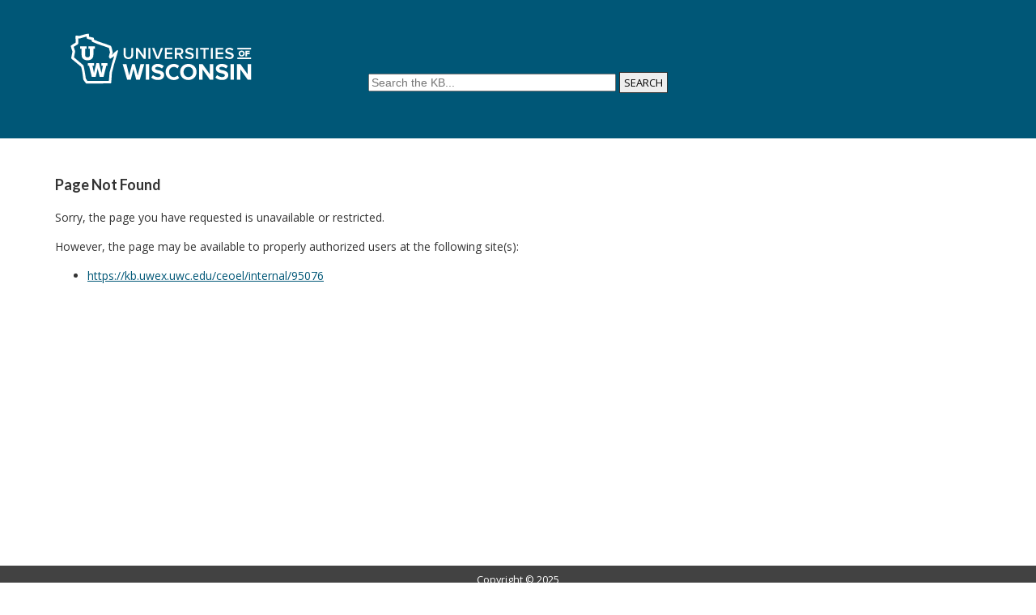

--- FILE ---
content_type: text/html; charset=utf-8
request_url: https://kb.wisconsin.edu/ceoel/95076
body_size: 3694
content:
<!DOCTYPE html><html lang="en-US"><head><script>(function(w,d,s,l,i){w[l]=w[l]||[];w[l].push({'gtm.start':new Date().getTime(),event:'gtm.js'});var f=d.getElementsByTagName(s)[0],j=d.createElement(s),dl=l!='dataLayer'?'&l='+l:'';j.async=true;j.src='https://www.googletagmanager.com/gtm.js?id='+i+dl;f.parentNode.insertBefore(j,f);})(window,document,'script','dataLayer','GTM-5MRHB7J');</script><title>Flex Check-in - Troubleshooting and Tips</title><meta http-equiv="content-type" content="text/html; charset=utf-8"><meta name="robots" content="noindex"><meta name="application-name" content="University KnowledgeBase"><meta name="viewport" content="width=device-width, initial-scale=1.0"><link rel="canonical" href="https://kb.uwex.uwc.edu/ceoel/95076"><script src="/css/kbs-base.js?v=251762" type="text/javascript"></script><link rel="shortcut icon" type="image/x-icon" href="/images/group617/logo/favicon.ico"><link rel="stylesheet" type="text/css" media="screen" href="/css/froala-editor@3.2.2/froala_style.min.css"><link rel="stylesheet" type="text/css" media="screen" href="/css/froala-editor@3.2.2/froala_override.css"><link rel="stylesheet" type="text/css" media="screen" href="/css/tinymce@5/content.css"><link rel="stylesheet" type="text/css" media="screen" href="/css/kbs-base.css?v=251762"><link rel="stylesheet" type="text/css" media="screen" href="/css/default_layout1.css?v=251762"><style></style>

<link href="https://fonts.googleapis.com/css?family=Lato:400,700,700i|Open+Sans:400,400i,700,700i" rel="stylesheet">

<style>

body {

    font-family: "Open Sans", Helvetica, Arial, sans-serif;
    font-size: 14px;
    line-height: 1.618;
    color: #333333;

}

h1, h2, h3, h4 {
    font-family: "Lato", sans-serif;
}

a, a:visited {
    color: #005777;;
}

a:hover, a:focus {
    color: #002d3d;
    text-decoration: none;
}

.section {
    margin: 0 auto;
    max-width: 1170px;
}

/***** TOP LINKS, LOGO, AND SEARCH *****/

#top-links, #top-links-int {
    background: #002d3d;
    border-bottom: .75em solid #005777;
}

#top-links, #top-links-int, #logo-search {
    padding: 10px 50px;
}

#top-right-links {
    position: relative; /**/
    z-index:1000; /**/
}

#top-left-links li, #top-right-links li {
    padding: 0 10px;
}

.span_logo-search_1_of_2 { /**/
    background: #005777; 
    position: absolute !important;
    top: 0;
    left: 0;
    padding: 35px 0px 40px;
    overflow: hidden;
    width: 100%;
}

.span_logo-search_2_of_2 { /**/
    position: relative;
    text-align: center;
    width: 100%;
    padding-top: 10px;
}

#logo-search {
    background: #005777;
   height: 140px; 
   /* height: 70px; use if linkbar is enabled*/
}

#group-logo {
    max-width: 1220px; /*increase relative to padding*/
    margin: 0px auto;
    padding-left: 50px;
}

#group-logo a, #group-logo a:hover {
    position: relative;
    z-index: 100;
}

#group-logo img {
    width:240px;
}

#search-form .inputBox {
    font-size: 14px;
}

#search-form .search {
    font-size: 13px;
    font-weight: normal;
    font-family: inherit;
    background: #EEEEEE;
    padding: 3px 5px;
    border: 1px solid #333;
}

/***** TWO-COLUMN LAYOUT *****/

#middle-sect1, #middle-sect2, #middle-sect22 {
	margin: 1em 5% 2em 5%;
}

#middle-sect3 {
    margin: 1em 5% 2em 5%;
}

.section.group.middle-sect2, .section.group.middle-sect3 {
    display: flex;
    flex-wrap: wrap;
}

.span_middle2_1_of_2, .span_middle3_1_of_3, .span_middle3_3_of_3 {
    width: auto;
    flex: 1 1;
    min-width: 145px;
}

.span_middle3_1_of_3, .span_middle2_1_of_2, .span_middle22_1_of_2 {
    margin-right: 2em!important;
}

.span_middle3_3_of_3 {
    margin-left: 2em!important;
}

.span_middle2_2_of_2 {
    width: auto;
    flex: 3 1;
    min-width: 68%;
}

.span_middle3_2_of_3 {
	width: auto;
    flex: 3 1;
    min-width: 60%;
}

/***** SIDE AND CONTENT MODULES *****/

#under-logo-links, #under-search-links {
    background: #005777;
    height: auto;
}

#under-logo-links ul, #under-search-links ul {
    padding: 0 15px;
}

#under-logo-links li, #under-search-links li {
    line-height: 22px;
    background: none;
    padding-right: 40px;
}

#under-logo-links li:last-child, #under-search-links li:last-child {
    padding-right: 0;
}

#under-logo-links li a, #under-search-links li a {
    color: #eee;
    padding: 14px 0;
    display: block;
    font-weight: normal;
    text-transform: uppercase;
}

#under-logo-links ul li a:hover, #under-search-links ul li a:hover {
    background: none;
}

.kbleftlinks, .kbrightlinks, #qcats {
    background: #F7F7F7;
    margin-bottom: 1.5rem;
}

.kbleftlinks .head, .kbrightlinks .head, #qcats .head {
    background: transparent;
    font: bold 16px "Open Sans", Helvetica, Arial, sans-serif;
    color: #555;
    text-align: left;
    padding: 10px 15px;
}

.kbleftlinks ul, .kbrightlinks ul {
    background: transparent;
    border: none;
}

.kbleftlinks li, .kbrightlinks li {
    border-bottom: none;
    font-size: 14px;
    line-height: 22px;
}

.kbleftlinks a, .kbrightlinks a, #qcats a {
    padding: 10px 15px;
    color: #005777 !important;
}

#qcats .pad {
  border: none;
}

#cat-nav ul {
  border-bottom: none;
}

#cat-nav ul li a {
  font-size: inherit;
  border: none;
  padding: 10px 15px;
}

.kbleftlinks a:hover, .kbrightlinks a:hover, #qcats a:hover {
    background-color: #EEEEEE;
    color: #000000 !important;
}

#news, #topDocs, #recentDocs, .custom {
    background-color: #EEEEEE;
    margin-bottom: 20px;
    padding: 20px;
    border-radius: 6px;
}

#news h2, #topDocs h2, #recentDocs h2, .custom h2 {
    font-size: 26px;
    line-height: unset;
    font-weight: normal;
    font-family: 'Lato', sans-serif;
    margin: 0 0 11px 0;
    padding: 0 !important;
    border-bottom: none;
    background-color: transparent;
    color: #555555;
}

#news a, #topDocs a, #recentDocs a, .custom a {
    color: inherit;
    text-decoration: none;
}

#news a:hover, #topDocs a:hover, #recentDocs a:hover, .custom a:hover {
    border-bottom: 1px solid #ababab;
    color: #555555;
}

#news .nonews, #news .summary {
    font-size: inherit;
}

#news .title {
    font-size: 15px;
    color: inherit;
}

.news-update-time {
    font-size: 12px;
}

/***** SEARCH RESULTS AND DOC PAGES *****/

#search-result-table1 .top th, #search-result-table1 .top a {
    background: #002d3d;
    color: #FFF;
}

#search-result-table1 th, #search-result-table1 td {
    padding: 5px 10px;
}

.title {
    font-size: 36px;
    font-weight: normal;
    padding-bottom: 10px;
    border-bottom: 1px solid #eeeeee;
    line-height: 1.2;
    color: #002d3d;
}

.kbfeedbacktable1 {
    margin: 1.5em 0;
}

.kbfeedbacktable1 th {
    font-size: 13px;
}

.kbfeedbacktable1 td {
    background-color: #F7F7F7;
}

/***** FOOTER *****/

#copyright {
    background-color: #424242;
    border-top: none;
    color: #FFFFFF;
    font-family: inherit;
    line-height: 1.2;
}

#copyright a {
    color: inherit;
}



/***** RESPONSIVE *****/

@media only screen and (max-width: 780px) {
    
    .col {
        margin: 7px 0;
}
    
    .span_top_2_of_3 {
        margin: 0;
        height: 0;
    }
    
    #top-left-links ul, #top-right-links ul {
        padding: 0;
        text-align: right;
    }
    
    #under-logo-links ul, #under-search-links ul {
        padding-bottom: 10px;
    }
    
    #under-logo-links li a, #under-search-links li a {
        white-space: nowrap;
        display: inline-block;
    }
    
    .span_logo-search_1_of_2 {
        text-align: left;
        margin-top: 0;
    }
    
    .span_logo-search_2_of_2 {
        padding-top: 60px;
    }
    
    #logo-search {
        margin-bottom: 0;
    }
	
    .span_middle2_2_of_2 , .span_middle2_1_of_2, .span_middle22_2_of_2, .span_middle22_1_of_2, .span_middle3_3_of_3, .span_middle3_2_of_3, .span_middle3_1_of_3 {
        width: 100%;
        flex: none;
        margin: .5em 0 !important;
    }
    
    .kbleftlinks li, .kbrightlinks li {
        border-bottom: none;
    }
    
    .kbleftlinks a, .kbrightlinks a, #qcats a {
        display: inline-block;
    }
    
    .kbleftlinks a:hover, .kbrightlinks a:hover, #qcats a:hover {
        display: inline-block
    }
}</style><link rel="stylesheet" type="text/css" media="screen" href="/css/uw-buttons.css"><link rel="stylesheet" type="text/css" media="print" href="/css/print.css"></head><body><noscript><iframe src="https://www.googletagmanager.com/ns.html?id=GTM-5MRHB7J" height="0" width="0" style="display:none;visibility:hidden"></iframe></noscript><div id="skip-nav"><a href="#maincontent">Skip navigation</a></div><div id="body-container"><header role="banner"><div id="top-links"><div class="section group top"><div class="col span_top_1_of_3"><span class="hidden">Flex Check-in - Troubleshooting and Tips</span></div><div class="col span_top_2_of_3"></div><div class="col span_top_3_of_3"></div></div></div><div id="logo-search"><div class="section group logo-search"><div class="col span_logo-search_1_of_2"><div id="group-logo"><a href="./"><img src="/images/group388/logo/UniversitiesLogo.svg" alt="" width="" height=""><span class="group-name-hide">UW System KB Unified</span></a></div></div><div class="col span_logo-search_2_of_2"><div id="search-form" class="upper" role="search"><form accept-charset="UTF-8" method="get" action="search.php" title="Search"><span id="resultc" role="status" aria-live="polite"></span><br><label for="q" class="hidden">Search term</label><input class="inputBox" id="q" type="text" name="q" placeholder="Search the KB..." value="" size="36" maxlength="140" onkeyup="resultC(this.value)" aria-controls="resultc" aria-autocomplete="both" > <input class="search" type="submit" value="SEARCH"></form></div><script>if(document.getElementsByClassName("search")){document.getElementsByClassName("search")[0].addEventListener("click", searchBtn);}</script></div></div></div></header><div id="container"><div id="middle-sect1"><main id="maincontent" role="main"><h2 class="page_not_found">Page Not Found</h2><p>Sorry, the page you have requested is unavailable or restricted.</p><p>However, the page may be available to properly authorized users at the following site(s):</p><ul><li><a href="https://kb.uwex.uwc.edu/ceoel/internal/95076">https://kb.uwex.uwc.edu/ceoel/internal/95076</a></li></ul></main></div><footer><div id="copyright" role="contentinfo">Copyright &#169; 2025<br><div id="view-toggle"><p><a href="internal/">Sign in</a><br></p></div></div></footer></div></div><script src="/cssjs/kb-collapsing-modules.js" type="text/javascript"></script><script type="text/javascript" src="/cssjs/kb-doc-collapsing-panels.js"></script><script>if(document.getElementsByTagName("a")){let els=document.getElementsByTagName("a");for(let i=0;i<els.length;i++){els[i].addEventListener("click", lnks);}}</script></body></html>

--- FILE ---
content_type: text/css
request_url: https://kb.wisconsin.edu/css/froala-editor@3.2.2/froala_override.css
body_size: 131
content:
.fr-view table td { padding: 5px; }
.fr-view .fr-class-code { padding: 2px 5px; }
.fr-view ul, .fr-view ol { list-style-position: unset; }
.fr-element { z-index: 0; }


--- FILE ---
content_type: text/css
request_url: https://kb.wisconsin.edu/css/tinymce@5/content.css
body_size: 671
content:
/*
body {
  font-family: -apple-system, BlinkMacSystemFont, 'Segoe UI', Roboto, Oxygen, Ubuntu, Cantarell, 'Open Sans', 'Helvetica Neue', sans-serif;
  line-height: 1.4; margin: 1rem;
}
*/
/* table { border-collapse: collapse; } */
/* Apply a default padding if legacy cellpadding attribute is missing (custom 0.4rem to 0.3rem)*/
table:not([cellpadding]) th,
table:not([cellpadding]) td {
  padding: 0.3rem;
}
/* Set default table styles if a table has a positive border attribute and no inline css */
table[border]:not([border="0"]):not([style*="border-width"]) th,
table[border]:not([border="0"]):not([style*="border-width"]) td {
  border-width: 1px;
}
/* Set default table styles if a table has a positive border attribute and no inline css */
table[border]:not([border="0"]):not([style*="border-style"]) th,
table[border]:not([border="0"]):not([style*="border-style"]) td {
  border-style: solid;
}
/* Set default table styles if a table has a positive border attribute and no inline css */
table[border]:not([border="0"]):not([style*="border-color"]) th,
table[border]:not([border="0"]):not([style*="border-color"]) td {
  border-color: #ccc;
}
hr {
  border-color: #ccc;
  border-style: solid;
  border-width: 1px 0 0 0;
}
code {
  background-color: #e8e8e8;
  border-radius: 3px;
  padding: 0.1rem 0.2rem;
}
.mce-content-body:not([dir=rtl]) blockquote {
  border-left: 2px solid #ccc;
  margin-left: 1.5rem;
  padding-left: 1rem;
}
.mce-content-body[dir=rtl] blockquote {
  border-right: 2px solid #ccc;
  margin-right: 1.5rem;
  padding-right: 1rem;
}

/*figure {*/
/*  display: table;*/
/*  margin: 1rem auto;*/
/*}*/
/*figure figcaption {*/
/*  color: #999;*/
/*  display: block;*/
/*  margin-top: 0.25rem;*/
/*  text-align: center;*/
/*}*/
figure {
  display: table;
  margin: 1rem;
  text-align: center;
}
figure figcaption {
  color: inherit;
  display: block;
  margin-top: 0.25rem;
  text-align: center;
  font-size: .9rem;
}


--- FILE ---
content_type: text/css
request_url: https://kb.wisconsin.edu/css/kbs-base.css?v=251762
body_size: 2555
content:
@charset "utf-8";
/*
Starting this file intended for consolidating default_layout1.css and default_layout2.css, etc.
This is to avoid duplicating new CSS declarations as the KB evolves and with new features and elements.
*/

body {font-family: Arial, sans-serif; color:#333333; margin: 0; padding: 0;}

/* Override froala css */
.fr-view table td { padding: 5px; }

/* Generic headings, pre, form, img, etc */
h1 {font-size:19px;}
h2 {font-size:18px;}
h3 {font-size:16px;}
h4 {font-size:14px;}
.kb-page-see-also h2 {font-size:16px;}
p { min-height: 1px; }
form {margin:0;}
img {border:none; max-width:100%; height:auto;} /*for ie8 add: width:auto\9;*/
a[name] {color:inherit; background-color:inherit; text-decoration:inherit;}
pre {font-size:11px; white-space:pre-wrap; word-wrap:break-word;}
abbr, span.abbr, acronym  {cursor:help; border-bottom: 1px dashed #000;}
hr.kbhr1 {border:0;height:1px;background:#333;}
.auto-pre-txt {font-size:10pt;font-family:arial,sans-serif,helvetica;line-height:1.25em;}

/* Search result condensed format */
#resp-table {width: 100%; display: table; background: #fff; margin-bottom: 1rem;}
#resp-table a:link {text-decoration: none;}
#resp-table a:hover {text-decoration: underline;}
#resp-table-caption {display: table-caption; visibility: hidden;}
#resp-table-header {display: table-header-group; background-color: rgb(225, 224, 224); font-weight: bold; font-size: 1rem;}
.table-header-cell {display: table-cell; padding: 0.2rem; text-align: justify; border: 1px solid #d9d9d9; border-right: 0;}
#resp-table-body {display: table-row-group;}
.resp-table-row {display: table-row;}
.resp-table-row.row:nth-child(even) {background: #f8f6f5;}
.table-body-cell {display: table-cell; padding: 0.25rem; border: 1px solid #d9d9d9; border-top: 0; border-right: 0;}
.center {text-align: center;}
.date-Ymd {white-space: nowrap;}
.extra-left-padding {padding-left: 0.6rem;}
.last-cell {border-right: 1px solid #d9d9d9;}
#resp-table-footer {display: table-footer-group; background-color: #f4f2f1; font-weight: bold; font-size: inherit; color: rgba(255, 255, 255, 0.45);}
.table-footer-cell {display: table-cell; padding: 10px; text-align: justify; border-bottom: 1px solid #d9d9d9;}
@media all and (max-width: 430px) {  .date-Ymd {white-space: pre-wrap;}  }

/* KB page info section */
.doc-info {display: flex; flex-wrap: wrap; font-size: 1rem;}
.doc-info div {display: inline-block; line-height: 2; padding: 2px 5px;}
.doc-info .doc-attr {flex: 1 1 50%; display: flex; flex-wrap: nowrap;}
.doc-info .doc-attr-name {font-weight: bold;}
.doc-info .doc-attr-value {display: block;}
.doc-attr.keywords, .doc-attr.sites, .doc-attr.feedback, .doc-attr.cleanurl {flex: 1 1 100%;}

/* QA (question answering) popup form */
.qa-form-popup {
    display: none; position: fixed; bottom: 0; right: 15px; border: 3px solid #0479a8; z-index: 19; width: 48rem;
    font-size: 1rem; overflow-y: auto; max-height: 80vh; border-radius: 8px;
}
.qa-form-container { max-width: 100%; padding: 10px; background-color: var(--uwBgGray); }
.qa-form-container textarea {
    width: 97%; padding: 10px; margin: 5px 0 10px 0; border: none; background: #FFFFFF;
    resize: none; overflow-y: auto; /* Enable vertical scrolling for textarea */
}
.qa-response {
    margin-top: 20px; padding: 0 10px 0 10px; border: 1px solid #ccc;
    background-color: #f9f9f9; max-height: 800px;  overflow-y: auto;
}
.qa-form-container .qa-btn {
    background-color: #04AA6D; color: white; padding: 8px 12px; border: none; cursor: pointer;
    width: 48%; margin-right: 2%; opacity: 0.8;
}
.qa-form-container .qa-btn-container { display: flex; justify-content: space-between; }

/* Interactive action status message */
.kb-success-msg, .kb-warning-msg, .kb-error-msg {
    font-family: sans-serif, arial, helvetica; font-size: 0.88rem;
    margin: 12px 0 2px 0; padding: 8px; border-radius: 3px;
}
.kb-info-msg { color: #059; background-color: #BEF; }
.kb-success-msg { color: #270; background-color: #DFF2BF; }

/* Split button menus similar to those in admin tools */
.kb-button-container {display: flex; gap: 1px; justify-content: center; margin: 10px 0 12px 0; text-align: left;}
.split-button {position: relative; display: inline-block;}
.split-button button::after {content: url('/css/svg/arrow-up-24.svg'); margin-left: 6px; transform: rotate(-180deg); transition: transform 0.3s;}
.split-button button.blue {background: #207ab7; padding-left: 0; height: 100%;}
.split-button button.blue::after {content: url('/css/svg/arrow-up-white-24.svg'); margin-left: 6px; transform: rotate(-180deg); transition: transform 0.3s;}
.split-button button.rotate::after {transform: rotate(-360deg);}
.split-button a.copy::after {content: url('/css/svg/copy-14.svg'); margin: 0.2rem 0 0 0.4rem; vertical-align: middle;}
.split-button a.new-tab::after {content: url('/css/svg/external-link-13.svg'); margin: 0.2rem 0 0 0.4rem; vertical-align: middle;}
.split-btn {
    display: flex; color: #135e96; font-weight: 700; cursor: pointer; align-items: center; justify-content: space-between;
    border: 2px solid #207ab7; border-radius: 3px; margin-bottom: 8px; margin-right: 4px; padding-left: 14px;
}
.dropdown-menu {
    display: none; position: absolute; margin-top: -6px; border-radius: 3px; background-color: #f9f9f9;
    box-shadow: 0 8px 16px 0 rgba(0,0,0,0.2); white-space: nowrap; z-index: 1;
}
.dropdown-menu a, .dropdown-menu a:visited {
    color: black; padding: 6px 16px; text-decoration: none; display: block; cursor: pointer;
    border: 1px solid transparent; border-radius: 3px; font-family: sans-serif, arial, helvetica;
}
.dropdown-menu a:hover {color: black; background-color: #e6e5e5; border: 1px solid #999; border-radius: 3px;}
.dropdown-menu a:first-child {margin-top: 8px;}
.dropdown-menu a:last-child {margin-bottom: 8px;}
.dropdown-menu.open {display: block;}
.dropdown-menu-right, .dropdown-menu-right2 {right: 0; left: auto;}
.kb-dropdown-divider {border-top: 1px solid #ccc; margin: 6px 0;}

/* KB page action buttons and their tooltips */
.kb-doc-action-btn {cursor: pointer; margin-right: 0.4rem;}
.kb-tooltip {position: relative; display: inline-block;}
.kb-tooltip .kb-tooltip-text {
    position: absolute; visibility: hidden; white-space: nowrap; background-color: #333; color: #fff; padding: 5px 10px;
    border-radius: 5px; font-size: 12px; text-align: left; z-index: 3; top: -36px; left: 2%; opacity: 0; transition: opacity 0.5s;
}
.kb-tooltip:hover .kb-tooltip-text {visibility: visible; opacity: 1;}

/* Paging links for search results etc. */
.kbt-paging {text-align:center; font-weight:normal; font-size:90%; padding:10px 0; margin-left:auto; margin-right:auto; width:96%;}
.kbt-paging ul {list-style-type: none;}
.kbt-paging li {display: inline; margin: 0 1px !important;}
.kbt-paging a:hover {color: rgb(2, 84, 131); background-color:#cccccc;border:1px solid #666666;}
.kbt-paging a {display: inline-block; border: 1px solid #999; padding: 1px 8px; margin: 1px 2px;
    text-decoration: none; color: #0479a8; border-radius: 3px; min-width: 20px;
}
a.pag-ellipsis {border: none !important; color: #000 !important; padding: 1px 4px !important;}
a.pag-ellipsis:hover {background: none !important; border: none !important; color: inherit !important;}
a[aria-current] {background: #0479a8 !important; color: #fff !important; border-color: #0479a8 !important;}
a[aria-current]:hover {background: #0479a8; color: #fff; border-color: #0479a8;}


--- FILE ---
content_type: text/css
request_url: https://kb.wisconsin.edu/css/default_layout1.css?v=251762
body_size: 8108
content:
@charset "utf-8";

html, body {min-height:100%;}
#top-links {background-color:#680000; color:#ffffff;}
#top-links-int {background-color:#363636; color:#ffffff;}

.kbleftlinks .head, .kbrightlinks .head, #qlinks .head, #resource-links .head, #qcats .head, #news h2, #topDocs h2, #recentDocs h2, .custom h2 {background-color:#E9DDBF; color:#993300;}
.kbleftlinks ul, .kbrightlinks ul, #qlinks ul, #resource-links ul {border-left:3px solid #E9DDBF; border-right:3px solid #E9DDBF; border-bottom:4px solid #E9DDBF;}
.kbleftlinks li, .kbrightlinks li, #qlinks li, #resource-links li {border-bottom:1px solid #E9DDBF;}

a {color:#000099; text-decoration:underline;}
a:hover {color:#990000;}
a:visited {color:#333366;}

#skip-nav a {position:absolute; left:-10000px; top:auto; width:1px; height:1px; overflow:hidden;}
#skip-nav a:focus {position:static; width:auto; height:auto;}
div {box-sizing: border-box;}
div[aria-hidden="true"] {display:none;}
div[aria-hidden="false"] {display:block;}

.txt-unavailable {font-size: 90%; color: #595959; display: none;}
.internal-only-suffix {font-size: 88%; font-weight: normal; color: #595959;}

/* Overall container, eg. width:960px; */
#body-container {width:100%; margin-left:auto; margin-right:auto;}

/* Top links */
#top-links, #top-links-int {margin:0; padding:5px 5px 5px 5px;}
#top-left-links ul, #top-right-links ul {margin:0; padding-left:1px;}
#top-left-links li, #top-right-links li {font-size:12px; line-height:14px; display:inline; padding:0 5px 0 5px; border-left:0 solid #eeeeee;}
#top-left-links li {font-weight:bold;}
#top-left-links .first, #top-right-links .first  {border-left:0;}
#top-left-links a, #top-right-links a {color:#FEFEFE; text-decoration:none;}
#top-left-links a:hover, #top-right-links a:hover {text-decoration:underline;}
#top-right-links ul, #top-right-links li  {text-align:right;}
.span_top_3_of_3 {width:50%; text-align:right;}
.span_top_2_of_3 {width:49%; text-align:left;}
.span_top_1_of_3 {width:1%; text-align:left; text-decoration:none; padding:0;}

/* Link bar under group log or under search form */
#under-logo-links, #under-search-links {background-color:#E8DBCA; width:100%; margin-left:auto; margin-right:auto; background-image:url(/css/link_bar_bg.jpg); background-position:top left; background-repeat:repeat-x; height:25px;}
#under-logo-links ul, #under-search-links ul {margin:0; padding:0; list-style:none; list-style-image:none; text-align:center;}
#under-logo-links li , #under-search-links li {padding:0; display:inline-block; line-height:25px; font-size:1em; vertical-align:top; list-style-type:none;
    background:transparent url(/css/link_bar_button_border.gif) no-repeat right 0; zoom: 1;
}

#under-logo-links li a, #under-search-links li a {color:#993300; font-size:1em; font-weight:bold; padding:0 18px; text-decoration:none;}
#under-logo-links li:last-child, #under-search-links li:last-child {background:none;}
#under-logo-links ul li a:hover, #under-search-links ul li a:hover {background:url(/css/link_bar_hover_bg.jpg) no-repeat right 0;}

/* Logo and search form */
#logo-search {background-color:#990000; color:#ffffff; margin:0; padding:0;}
#group-logo {width:100%; margin:0 auto 0 4px;}
#group-logo .group-name, #group-logo .group-name-hide {
    display: inline-block;
    line-height: 1.1;
    padding: .5rem 0 0 0;
    color: #c5050c;
    font-weight: 800;
    font-size: 1.25rem;
    margin: auto 0;
    text-shadow: none;
    font-family: inherit;
    text-align: left;
}
#group-logo .group-name {display:block;}
#group-logo .group-name-hide {display:none;}
#group-logo a, #group-logo a:hover {text-decoration:none;}

#search-form {width:100%; white-space:nowrap; margin-top:16px;}
#search-form .inputBox {font-size:100%;}
#search-form .selectBox {font-size:13px;}
#search-form .search {font-weight:bold;}
/* If link bar between logo and search form, class .lower is used */
#search-form.lower {background-color:#eeeeee; text-align:center; padding-bottom:10px; margin-top:0;}
/* selected topics */
.ticked {background-color:#ECF6CE; color:#088A08;}

.span_logo-search_2_of_2 {width:68%; text-align:left; margin:0;}
.span_logo-search_1_of_2 {width:32%; text-align:left; margin:0;}

#header-banner {background:none repeat scroll 0 0 rgb(255, 209, 204); border: 1px solid rgb(255, 179, 170); padding: 15px; margin: 10px 12px -2px 10px;}

/* Content area (anything below the searchbox, eg. content modules, kb article content) */
#container {min-width:500px; width:100% !important; position:relative; padding-top:11px;}

.kb-dropdown-fixed-300m {max-width: 300px; white-space: nowrap; overflow: hidden; text-overflow: ellipsis;}

/* mouseover dropdown menu */
div#mouseover-dropdown { width:100%; margin-left:auto; margin-right:auto; background-image:url(/css/link_bar_bg.jpg); background-position:top left; background-repeat:repeat-x; border-top:2px groove #E9DDBF; border-bottom:2px groove #E9DDBF; }
div#mouseover-dropdown ul { margin:0; padding:0; list-style:outside none none; text-align:center; }
div#mouseover-dropdown li { padding:0 18px; display:inline-block; line-height:25px; font-size:1em; vertical-align:top; list-style-type:none; background:transparent url(/css/link_bar_button_border.gif) no-repeat right 0; position:relative; }
div#mouseover-dropdown li li { background:none; width:90%; padding:0 5%; text-align:left; border-bottom:1px solid #C9BD9F; }
div#mouseover-dropdown li:last-child { background:none; }
div#mouseover-dropdown span, div#mouseover-dropdown a { font-size:1em; font-weight:bold; color:#993300; text-decoration:none; margin:0; }
div#mouseover-dropdown a:hover { text-decoration:underline; }
div#mouseover-dropdown li ul { padding:0; display:none; position:absolute; top:25px; left:-1px; right:-1px; background-color:#E9DDBF; z-index:3; border:2px groove #E9DDBF; }
div#mouseover-dropdown li:hover ul { display:block; }

/* Handle for kb article content */
#page-content {background-color:#ffffff;}

/* Side menus */
.kbleftlinks, .kbrightlinks, #qlinks, #resource-links, #qcats {margin-bottom:5px;}
.kbleftlinks .head, .kbrightlinks .head, #qlinks .head, #resource-links .head, #qcats .head {font-weight: bold; font-size:90%; line-height:13px; text-align:center; padding:3px 0 3px 0; display:block;}
.kbleftlinks a, .kbrightlinks a, #qlinks a, #resource-links a, #qcats a {color:#ac0809; text-decoration:none; padding:4px 6px; display:block;}
.kbleftlinks a:hover, .kbrightlinks a:hover, #qlinks a:hover, #resource-links a:hover, #qcats a:hover {background-color:#F3E9CF; color:#990000;}
.kbleftlinks a:visited, .kbrightlinks a:visited, #qlinks a:visited, #resource-links a:visited, #qcats a:visited {color:#660000;}
.kbleftlinks ul, .kbrightlinks ul, #qlinks ul, #resource-links ul {background-color:#FFFFFF; list-style:none; margin:0; padding:0;}
.kbleftlinks li, .kbrightlinks li, #qlinks li, #resource-links li {list-style-type:none; font-size:12px; font-weight:bold; line-height:14px;}

/* Nav menu (Topics tree, always on the left side) */
#qcats .pad {border-left:2px solid #E9DDBF; border-right:2px solid #E9DDBF;}
#qcats .cat-sub {z-index:200;}
#qcats ul {margin:0; padding-left:2px; background-color:#F9F9F9;}
#cat-nav ul {margin:0; padding:0; list-style:none; width:/*150px;*/100%; border-bottom:3px solid #E9DDBF;}
#cat-nav ul li {position: relative;}
#cat-nav li ul {position: absolute; left:/*149px;  Set 1px less than menu width */ 99.5%; top:0; display:none;}
#cat-nav ul li a {display: block; text-decoration:none; font-size:11px; font-weight:bold; color:#000000; padding:5px; border:1px solid #E9DDBF; border-bottom:0;} /* Styles for Menu Items */
#cat-nav * html ul li {float:left; height:1%;} /* IE Hack */
#cat-nav * html ul li a {height:1%;} /* IE Hack */
#cat-nav li:hover>ul {display:block;} /* The magic */

/* Outage module (usually right side), most groups don't use this */
#out, #out-green  {margin-bottom:5px;}
#out .head, #out-green .head {color:#2F2F2F; background-color:#E5B7B3; font:bold 11px Verdana,Arial; line-height:13px; text-align:center; padding-bottom:2px; display:block;}
#out .word, #out-green .word {background-color:#F5F5F5; border-left:3px solid #E5B7B3; border-right:3px solid #E5B7B3; font-size:12px; font-weight:bold; line-height:18px; text-align:center; padding-top:5px; display:block;}
#out .history, #out-green .history {color:#2F2F2F; background-color:#F5F5F5; border-left:3px solid #E5B7B3; border-right:3px solid #E5B7B3; border-bottom:3px solid #cc0033; font-size:11px; line-height:18px; text-align:left; padding:1px 0 4px 12px; display:block;}
#out a, #out-green a {text-decoration:none;}
#out a:hover, #out-green a:hover {color:#990033; text-decoration:underline;}
#out .word, #out .history {border-color:#E5B7B3;}
#out-green .word, #out-green .history {border-color:#B5EDBC;}
#out .head {background-color:#E5B7B3;}
#out .word {color:#990033;}
#out-green .head {background-color:#B5EDBC;}
#out-green .word {color:green;}

/* Rounded corners */
.kbleftlinks .head, .kbrightlinks .head, #qlinks .head, #resource-links .head, #qcats .head, #news h2, #topDocs h2, #recentDocs h2 , .custom h2, #out .head, #out-green .head {
    -moz-border-top-left-radius:0.5em 0.5em; -webkit-border-top-left-radius:0.5em 0.5em; border-top-left-radius:0.5em 0.5em;
    -moz-border-top-right-radius:0.5em 0.5em; -webkit-border-top-right-radius:0.5em 0.5em; border-top-right-radius:0.5em 0.5em;
}
.kbleftlinks ul, .kbrightlinks ul, #qlinks ul, #resource-links ul, #qcats .pad, #out .history, #out-green .history {
    -moz-border-bottom-left-radius:0.4em 0.4em; -webkit-border-bottom-left-radius:0.4em 0.4em; border-bottom-left-radius:0.4em 0.4em;
    -moz-border-bottom-right-radius:0.4em 0.4em; -webkit-border-bottom-right-radius:0.4em 0.4em; border-bottom-right-radius:0.4em 0.4em;
}

/* Middle area: 1 cols or 2 cols or 3 cols */
#middle-sect1, #middle-sect2, #middle-sect22, #middle-sect3 {width:auto; min-height:475px; margin:4px; padding:4px; border:0;}
.span_middle2_2_of_2 {width:84%; text-align:left; padding-left:9px; padding-right:9px;}
.span_middle2_1_of_2 {width:13.5%; text-align:left;}

.span_middle22_2_of_2 {width:13.5%; text-align:left; padding-left:9px; padding-right:9px;}
.span_middle22_1_of_2 {width:84%; text-align:left;}

.span_middle3_3_of_3 {width:13.5%; text-align:left;}
.span_middle3_2_of_3 {width:70.4%; text-align:left; padding-left:9px; padding-right:9px;}
.span_middle3_1_of_3 {width:13.5%; text-align:left;}

/* Fixed content modules: News, Top Documents, Recent Documents + Custom module(s) */
#news, #topDocs, #recentDocs, .custom {background-color:#FAF9F9; margin-bottom:9px;}
#news h2, #topDocs h2, #recentDocs h2, .custom h2 {text-align:left; font-size:12px; line-height:18px; font-weight:bold; font-family:verdana,arial; margin:0; padding:0 10px; border-bottom:1px solid #ffffff;}

#news a, #topDocs a, #recentDocs a, .custom a {text-decoration:underline; color:#990000;}
#news a:hover, #topDocs a:hover, #recentDocs a:hover, .custom a:hover {color:#990000; text-decoration:none;}

#news a.seemore, #topDocs a.seemore, #recentDocs a.seemore, a.seemore {text-transform:uppercase; font-size:9px; color:inherit; background:url("/graph/css_graph/bb2.gif") 100% 45% no-repeat #FFF; padding:1px 10px 1px 5px; border:1px solid #999999; margin:3px 12px 4px 1px; text-decoration:none;}
#news a.seemore, #topDocs a.seemore, #recentDocs a.seemore  {float:right;}
#news a.seemore:hover, #topDocs a.seemore:hover, #recentDocs a.seemore:hover, a.seemore:hover {background:url("/graph/css_graph/bb2.gif") 100% 45% no-repeat #FFF; color:#990000; text-decoration:underline;}

#topDocs .listdoc, #recentDocs .listdoc {padding-top:4px; margin-top:6px; text-align:center; border-top:1px solid #999999; display:block;}
#topDocs .listdoc a, #recentDocs .listdoc a {background-color:transparent; text-decoration:none;}
#topDocs .listdoc a:hover, #recentDocs .listdoc a:hover {text-decoration:underline; color:#000000; background:#ffffaa;}

#topDocs ol, #recentDocs ol, .custom ol {margin:6px 0 0 36px; padding-left:3px; padding-top:2px;}
#topDocs li, #recentDocs li, .custom li {padding:0 0 6px 1px; font-size:small; font-weight:normal;}

/* News module specific */
#news .title {font-size:13px; font-weight:bold; color:#990033; background-color:inherit;}
#news ul {margin:0; padding:3px 0 0 8px;}
#news li {padding:4px 0 4px 3px; display:block;}
#news .nonews {font-size:small; font-weight:normal; padding-left:8px; color:#006600;}
#news .summary {font-size:small; font-weight:normal; padding:3px 0 2px 3px; display:block;}
#news .highImpactTitle {font-weight:bold; font-family:verdana,arial,sans-serif; line-height:20px; color:#990033; background-color:inherit; padding-bottom:5px;}
#news .highImpactSummary {font-weight:bold; font-family:verdana,arial,sans-serif; line-height:18px; color:#000000; padding:0;}

/* Custom content module */
.custom p {padding:0 10px;}

/* Topics tree in a custom content module */
ul.tree, ul.tree ul {list-style-type:none; background:url(/css/vline.png) repeat-y; margin:0 0 0 12px; padding:0;}
ul.tree ul {margin-left:18px;}
ul.tree li {margin:0; padding:0 12px; line-height:24px; font-weight:bold; background:url(/css/node.png) no-repeat;}
ul.tree li.last {background:#fff url(/css/lastnode.png) no-repeat;}
ul.tree li.level1-last, ul.tree li.level2-last, ul.tree li.level3-last, ul.tree li.level4-last, ul.tree li.level5-last, ul.tree li.level6-last {background:#fff url(/css/lastnode.png) no-repeat;}
ul.tree li.level1, ul.tree li.level1-last {font-size:12px;}
ul.tree li.level2, ul.tree li.level2-last {font-size:14px;}
ul.tree li.level3, ul.tree li.level3-last {font-size:16px;}
ul.tree li.level4, ul.tree li.level4-last {font-size:18px;}
ul.tree li.level5, ul.tree li.level5-last {font-size:20px;}
ul.tree li.level6, ul.tree li.level6-last {font-size:22px;}

/* Apply to checklist classed ordered lists */
ol.checklist {list-style-type:none;} /* Remove the number [1] */
ol.checklist > li:before {content:"\2610\0020";} /* Insert content before the list item. Insert a ballot box and a blank space */
/* Apply to checklist classed unordered lists */
ul.checklist {list-style-type:none;} /* Remove the bullet [1] */
ul.checklist li:before {content:"\2610\0020";} /* Insert content before the list item.  Insert a ballot box and a blank space */
/* [1]: Only applies to the current list level; embedded lists will regain numbers and bullets. */

/* Topic path close to the top of page */
.topic-header-name {text-align:left; font-size:16px; line-height:20px; font-weight:bold; color:#000000; background-color:#E0ECFF; margin-bottom:10px; padding:0 10px 0 10px; border-bottom:1px solid #ffffff;}
.topic-path {font-size:0.9em; margin:0; padding:0; color:#999999;}
.topic-path a {color:#999999; text-decoration:none;}
.topic-path a:hover {text-decoration:underline;}
.topic-footer {margin-top:12px; margin-left:2px;}

/* Cross-site/cross-topic/relevant-news search results */
#cross-site-search, #filter-by-topics, #news-search-result, #cross-inst-search, #topic-desc-doc {font-size:86%; text-align:left;}
#filter-by-topics .field_set, #topic-desc-doc .field_set {border:1px solid gainsboro; -moz-border-radius:5px; border-radius:5px; -webkit-border-radius:5px;}
#topic-desc-doc .title {font-size:125%;font-weight:bold;}
#topic-desc-doc .title a {font-size:90%;color:#000099;}
#cross-inst-search ul {padding:0; margin:0 0 0 22px;line-height:150%;}
span.cursor1 {cursor:pointer;font-size:11px;text-decoration:underline;color:#009;line-height:200%;}
span.cursor1:hover {color:#900;background-color:inherit;text-decoration:none;line-height:200%;}

.kb-cross-site-result {font-size:90%; padding: 8px 12px; border:1px solid gainsboro; -moz-border-radius:5px; border-radius:5px; -webkit-border-radius:5px;}

#news-search-result {width: 99%;}
#search-result-table1 {clear:both; width:100%; border:#CBC9CA 2px;}
#search-result-table1 caption {position:absolute; left:-10600px; top:auto; overflow:hidden;}
#search-result-table1 tr {background-color:#C3D9FF;}
#search-result-table1 tr:hover th.aleft {background-color:#ffff99;}
#search-result-table1 tr:hover td {background-color:#ffff99;}
#search-result-table1 tr.owner-group-row:hover, .other-group-row:hover {background-color:#ffff99;}
#search-result-table1 th {text-align:center; padding:1px;}
#search-result-table1 th.aleft {text-align:left; vertical-align:top; background-color:#F5F5F5; padding:4px; margin:2px; font-weight:normal;}
#search-result-table1 td {text-align:center; vertical-align:top; background-color:#F5F5F5; padding:4px; margin:2px;}
#search-result-table1 td.aleft {text-align:left;}

.relevant-news {font-weight: bold; font-size: .96rem;}
.relevant-news-fieldset {background-color:#fff7ed; border:1px solid gainsboro; padding: 0 0 1rem 1.5rem; border-radius:5px;}
.search-result-top {margin: .8rem .8rem; font-size:90%;}
.search-result-top h1 {display:inline-block; margin-right: .8rem; font-size:1.2rem;}
.search-result-top h2 {display:inline-block; margin-right: .8rem; font-size:1rem;}
.search-result-div {background-color: #f7f7f7; padding: 0; margin-top: 18px; width: 99%;}
.search-result-item {clear: both; padding: .2rem 1.6rem 1.6rem; background-color:#fff;margin-bottom:.5rem;}
.search-result-title {font-size: 20px; font-weight: 600; line-height: 1.3; margin-bottom: 6px;}
.search-result-title a {margin-right: .6rem; text-decoration: none;}
.search-result-title a:hover {text-decoration: underline;}
.search-result-title .search-result-title .internal-only-suffix {white-space: nowrap;}
.search-result-updated {color: #70757a; font-size: 1rem; margin: -.2rem 0 .7rem;}
.search-result-info {color: #70757a; font-size: 1rem; display: flex; align-items: flex-end; margin-top: .5rem;}
.search-result-item.compact {padding: 1px 1rem .5rem;}
.compact .search-result-title {font-size: 18px; margin: .5rem 0 0 0;}
.compact .search-result-info {margin-top: .1rem;}
.doc-details {flex: 1 1 auto;}
.doc-details ul {list-style: none; display: inline; padding: 0;}
.doc-details li {display: inline;}
.doc-details li:not(:first-child):before {content: ' · ';}
.doc-id {background-color: var(--uwBgLight); color: var(--uwTextDark); padding: 2px 10px; border-radius: 3px; flex: 0 0 auto; margin-left: 1rem;}

.att-file-link {font-size: inherit;}
.att-file-link img {margin: auto; padding: 0 3px 1px 3px; vertical-align: middle; display: inline-block; width: 18px; height: 20px;}

.result-opts {background-color:inherit;border:1px solid #999;padding:3px 1px;margin:3px 0;-webkit-border-radius:2px;-moz-border-radius:2px;border-radius:2px;}

.mainkbt-table {clear:both; text-align:center; width:100%; background-color:transparent; border-spacing:1px;}
.mainkbt-compact {clear:both; text-align:center; background-color:transparent; border-spacing:1px; margin-left:auto; margin-right:auto;}
.mainkbt-table caption, .mainkbt-compact caption {background-color:transparent;}
.mainkbt-table tr:nth-child(odd), .mainkbt-compact tr:nth-child(odd) {background-color:#ffffff;}
.mainkbt-table tr:nth-child(even), .mainkbt-compact tr:nth-child(even) {background-color:#f1f5fa;}
.mainkbt-table tr, .mainkbt-compact tr {padding:3px; text-align:center;}
.mainkbt-table tr.selected, .mainkbt-compact tr.selected {background-color:#ccffcc;}
.mainkbt-table tr:hover  th.aleft, .mainkbt-compact tr:hover  th.aleft {background-color:#ffff99;}
.mainkbt-table tr:hover  td, .mainkbt-compact tr:hover  td {background-color:#ffff99;}
.mainkbt-table th, .mainkbt-compact th {background-color:#cccccc; padding:1px; text-align:center;}
.mainkbt-table th.aleft:hover, .mainkbt-compact th.aleft:hover {background-color:#ffff99;}
.mainkbt-table th.aleft, .mainkbt-compact th.aleft {text-align:left; vertical-align:top; background-color:inherit; padding:4px; margin:2px; font-weight:normal;}
.mainkbt-table th.aright, .mainkbt-compact th.aright {text-align:right; vertical-align:top; background-color:inherit; padding:4px; margin:2px; font-weight:normal;}
.mainkbt-table td, .mainkbt-compact td {padding:3px; text-align:center; vertical-align:top;}
.mainkbt-table th a, td a, .mainkbt-compact th a {text-decoration:none;}
.mainkbt-table td.aleft,.mainkbt-compact td.aleft {text-align:left;}
.mainkbt-table td.aright, .mainkbt-compact td.aright {text-align:right;}
.mainkbt-table td.csv, .mainkbt-compact td.csv {text-align:right; background-color:#cbdced;}
.mainkbt-table tr.activation-requested-bg {background-color:#ffccff;}
.mainkbt-table tr.deactivation-requested-bg {background-color:#ffcccc;}

.glossary-search-box {text-align:center; width:99%; margin:0.5rem; padding: 0.8rem 0.5rem; border: 1px solid #ccc; border-radius: 4px;}
.glossary-search-box .a-z {font-weight:bold; text-decoration: none; margin-top: 0.5rem;}

#up-prev-next {border-top: rgb(128, 128, 128) 1px solid; border-bottom: rgb(128, 128, 128) 1px solid; padding:5px 0; margin:5px 0; font-size:88%;}
#up-prev-next #prev, #up-prev-next #next {width:50%; padding:5px 0;}
#up-prev-next #prev {float:left; text-align:left;}
#up-prev-next #next {float:right; text-align:right;}
#up-prev-next #up {float:none; margin:0 auto; text-align:center; padding:5px 0px; clear:both;}
#up-prev-next #clear {clear: both;}

.kbsuggestform1 {margin: 0; width: 100%; background-color:#eeeeee; border: 1px solid silver; text-align: left; padding-top:6px;}
.kbsuggestform1 th {text-align: right;vertical-align: top; background-color:#eeeeee; padding: 3px; font-size:11px;}
.kbsuggestform1 td {vertical-align: top; background-color:#f1f5fa; padding: 3px;}

.feedback th {background-color:#eeeeee;}
.feedback-btn-yes, .feedback-btn-no {cursor:pointer; font-size:88%; background-color:#eceef5; text-decoration:none; padding:1px 6px 0 6px; border:1px solid #cad4e7; border-radius:3px;}
.feedback-btn-yes-clicked , .feedback-btn-no-clicked {font-size:88%; background-color:#fff; padding:0; margin:0; text-decoration:none; border:0 solid #cad4e7;}
.feedback-btn-yes, .feedback-btn-yes-clicked {color:green;}
.yes_match {color:#96ec5c;}
.kb-error, .feedback-btn-no, .feedback-btn-no-clicked, .no_match {color:#D8000C;}
.feedback-btn-link {cursor:pointer; font-size:88%; color:#365899; background-color:#eceef5; text-decoration:none; padding:1px 6px 0 6px; margin-left:2px; border:1px solid #cad4e7; border-radius:3px;}
#feedback-thank-you, #ks-thank-you, #fav-marked {margin:6px; font-size:85%; color:#666666;}
#count-yes, #count-no {font-size:88%;}
.suggest-doc3 {font-style:normal;}

a.boxlink, input.boxlink {font-size:88%; color:#365899; background-color:#eceef5; text-decoration:none; padding:0 6px 0 6px; border:1px solid #cad4e7; margin-left:2px; margin-bottom:5px; text-align:right; border-radius:4px;}
a.boxlink:hover, input.boxlink:hover, .feedback-btn-yes:hover, .feedback-btn-no:hover, .feedback-btn-link:hover {border:1px solid #9dacce; background-color:#FFFFCC;}
a.boxlink.recursive {float:right; margin:2px;}
.news-update-time {font-size:10px; color: rgb(128, 128, 128);}
.print-doc-body {padding:8px;}
.hidden {position:absolute; left:0; top:-500px; width:1px; height:1px; overflow:hidden;}
.hide {display:none;}

.kb-required:after { content: " *"; color: #D8000C; }
.kb-textfield, .kb-textarea {
    -webkit-appearance: none; -moz-appearance: none; appearance: none;
    border-radius: 3px; border-style: solid; border-width: 1px; box-shadow: none; box-sizing: border-box;
    color: rgba(0, 0, 0); background-color: #FFFFFF; font-size: 14px;
    font-family: -apple-system,BlinkMacSystemFont,"Segoe UI",Roboto,Oxygen-Sans,Ubuntu,Cantarell,"Helvetica Neue",sans-serif;
    margin: 0 0.2rem 0 0; padding: 4px 4px; outline: 0;
}
.kb-textfield:disabled, .kb-textfield:read-only, .kb-textarea:disabled, .kb-textarea:read-only { background-color: #dddddd; }
.kb-listbox {
    color: rgba(0, 0, 0); background-color: #FFFFFF;
    border-radius: 3px; border-style: solid; border-width: 1px; margin: 0 0.2rem 0 0; padding: 4px 4px;
}
.kb-textfield:focus, .kb-textarea:focus, .kb-listbox:focus {border-color: transparent; box-shadow: 0 0 0 2px #1E77D3;}

/* CSS for collapsible modules */
/* Makes room for the chevron, to avoid offsetting centred text */
.kbleftlinks .head, .kbrightlinks .head, #qlinks .head, #resource-links .head, #qcats .head, #out .head, #out-green .head, #news h2, #topDocs h2, #recentDocs h2, .custom h2 {
    padding: 3px 15px;
}

/* Base (uncollapsed) state for the chevron, pointed downward */
.kb-common-chevron {
    border: none;
    background: transparent;
    margin: 0 -10px 0 0;
    padding: 0;
    float: right;
    cursor: pointer;
    font-size: 140%;
    transform: rotate(90deg);
    -ms-transform: rotate(90deg);     /* IE 9 */
    -webkit-transform: rotate(90deg); /* Opera, Chrome, and Safari */
}
/* Hides the module's content after the collapse animation has run */
.kb-common-collapsed > *, #out.kb-common-collapsed > .word, #out.kb-common-collapsed > .history, #out-green.kb-common-collapsed > .word, #out-green.kb-common-collapsed > .history {
    display: none;
}
/* Overrides the previous rule for the module header */
.kb-common-collapsed > .head, .kb-common-collapsed > h2 {display: inherit;}
/* Toggled (collapsed) state for the chevron, pointed right */
.kb-common-collapsed .kb-common-chevron {
    transform: rotate(0deg);
    -ms-transform: rotate(0deg);     /* IE 9 */
    -webkit-transform: rotate(0deg); /* Opera, Chrome, and Safari */
}
/* Unhides any collapsed modules when the window size decreases beyond the set threshold */
@media only screen and (max-width: 780px) {
    .kb-common-collapsed > * {display: initial;}
    .kb-common-chevron {display: none;}
}

/* Footer section */
#copyright {background-color:#F0F0F0; width:100%; margin-top:8px; border-top:2px solid #a30413; padding:10px 0 8px 0; clear:both; text-align:center; font-size:90%;}
#copyright a {color:#000; background-color:inherit; text-decoration:none;}
#copyright a:hover {text-decoration:underline;}
#view-toggle {text-align:center;}

.to-kb-doc-top-anchor {}

ul.campus-partners, ul.kb-partners {margin-bottom:20px; overflow:hidden; border-top:0 solid #ccc;}
ul.campus-partners li , ul.kb-partners li{line-height:1.5em; border-bottom:0 solid #ccc; float:left; display:inline; padding-right:32px; width:280px;}
ul.campus-partners .inst a {color: rgb(128, 128, 128);}
ul.toggle ul,ul.toggle0 ul,ul.toggle1 ul,ul.toggle2 ul,ul.toggle3 ul,ul.toggle4 ul,ul.toggle5 ul,ul.toggle6 ul,ul.toggle7 ul,ul.toggle8,ul.toggle9 ul,ul.toggle10 ul,ul.toggle11 ul,ul.toggle12 ul,ul.toggle13 ul,ul.toggle14 ul,ul.toggle15 ul
{list-style-type:none;margin:0;padding-left:20px;}

/* Blog only used by a few internal sites */
#blogheader {font-weight:bold;text-align:center;margin-top:5px;margin-bottom:3px;display:block;background:#eeeeee;}
#blogrefresh {font-size:10px;font-weight:normal;padding:5px;margin:2px;border:0 solid;text-decoration:none;}
.blogtitle {font-size:18px; line-height:20px; font-weight:bold; color:#000000;text-decoration:none;}
.blogtxt {margin:4px;font-family:'Lucida Grande',Verdana,Arial,Sans-Serif;font-size:11px;}
.bloginput {font-family:'Lucida Grande',Verdana,Arial,Sans-Serif;width:90%;}
.countdown {font-family:'Lucida Grande',Verdana,Arial,Sans-Serif;font-size:11px;text-align:right;border:none;background:transparent;}
.blogsigniture {color: rgb(128, 128, 128);font-size:x-small;margin-left:16px;}
input.btn {font-size:12px;background-color:#eee;margin-top:2px;border:1px solid #999999; border-radius:5px;}
input.btn1 {color:#0000FF;font-size:12px;background-color:#eee;margin-top:2px;border:0 solid;}
a.btn1,a:visited.btn1 {color:#0000FF;font-size:12px;background-color:#eee;margin-top:2px;border:0 solid;text-decoration:none;}
.blogmsov {border-width:1px; border-color: rgb(128, 128, 128);}
.blogmsou {border-width:0;}

/* Fluid grids */
.section {clear:both; padding:0; margin:0;} /* section */
.group:before, .group:after {content:""; display:table;} /* grouping */
.group:after {clear:both;}
.group {zoom:1;} /* For IE 6/7 (trigger hasLayout) */
.col {display:block; float:left; margin:0;}
.col:first-child {margin-left:0; margin-bottom:0;} /* all browsers except <=IE6 */

/* May be useful for in page grids */
.span_2_of_2 {width:100%;}
.span_1_of_2 {width:49.2%;}
.span_3_of_3 {width:100%;}
.span_2_of_3 {width:66.1%;}
.span_1_of_3 {width:32.2%;}

@media only screen and (max-width: 780px) {
    .col {margin:1% 0 1% 0;} /* remove margins */
    .span_2_of_2, .span_1_of_2, .span_3_of_3, .span_2_of_3, .span_1_of_3 {width:100%;}

    #top-links, #top-links-int {padding:2px 1px 2px 1px;}
    #top-left-links ul, #top-right-links ul  {padding:0; text-align:center;}
    #top-left-links li, #top-right-links li {font-size:12px; font-weight:normal; line-height:8px;}
    .span_top_3_of_3, .span_top_2_of_3 {width:100%; text-align:left; padding:0; line-height:8px;}
    .span_top_1_of_3 {width:0; text-align:left; padding:0; line-height:0; display:none;}

    #logo-search, #group-logo, #search-form {margin:0; padding:0;}
    #group-logo .group-name {padding:0; font-size:14px;}
    #logo-search {margin-bottom:6px;}
    #search-form .inputBox, #search-form .search {font-size:10px; font-weight:normal;}
    #under-logo-links, #under-search-links {background-image:none; height:auto;}
    #under-logo-links li , #under-search-links li {display:inline; line-height:normal; vertical-align:middle; background:none;}
    #under-logo-links li a, #under-search-links li a {font-size:0.9em; padding:0 10px; display:inline;}
    #under-logo-links ul li a:hover, #under-search-links ul li a:hover {background:none;}
    .span_logo-search_2_of_2 {width:100%; text-align:center; margin:0; padding:0; line-height:8px;}
    .span_logo-search_1_of_2 {width:100%; text-align:center; margin:0; padding:0; line-height:15px;}

    #middle-sect2, #middle-sect22, #middle-sect3 {margin-left:0; margin-right:0; margin-bottom:6px; padding:2px;}
    .span_middle2_2_of_2 , .span_middle2_1_of_2, .span_middle22_2_of_2, .span_middle22_1_of_2, .span_middle3_3_of_3, .span_middle3_2_of_3, .span_middle3_1_of_3 {width:100%; text-align:left; padding:0;}

    .kbleftlinks .head, .kbrightlinks .head, #qlinks .head, #resource-links .head, #qcats .head, #out .head, #out-green .head {display:none;}
    .kbleftlinks a, .kbrightlinks a, #qlinks a, #resource-links a, #qcats a, #cat-nav a {padding:5px; font-size:11px; font-weight:bold; display:inline;}
    .kbleftlinks a:hover, .kbrightlinks a:hover, #qlinks a:hover, #resource-links a:hover, #qcats a:hover {background-color:#F3E9CF; text-decoration:none; display:inline;}
    .kbleftlinks a:visited, .kbrightlinks a:visited, #qlinks a:visited, #resource-links a:visited, #qcats a:visited {color:#660000;}
    .kbleftlinks ul, .kbrightlinks ul, #qlinks ul, #resource-links ul, #qcats ul {list-style:none; margin-top:6px; margin-left:2px; margin-bottom:0; padding:0; border:0; background-color:transparent;}
    .kbleftlinks li, .kbrightlinks li, #qlinks li, #resource-links li, #qcats li  {list-style-type:none; display:inline; border:0; margin:0; line-height:14px;}
    #qcats .pad {border-left:0; border-right:0;}
    #cat-nav ul {margin: 6px 3px 0 2px; padding:0; list-style:none; width:auto; border:0;}
    #cat-nav ul li {position:static;}
    #cat-nav li ul {position:static; left:auto; top:0; display:inline;}
    #cat-nav ul li a {display:inline; text-decoration:none; font-size:11px; font-weight:bold; padding:5px; line-height:14px; border:0 solid #ccc; border-bottom:0;}
    #cat-nav li {list-style-type:none; display:inline; border:0; margin:0; line-height:18px;}
    #cat-nav li:hover ul {display:inline;}
}


--- FILE ---
content_type: text/css
request_url: https://kb.wisconsin.edu/css/uw-buttons.css
body_size: 1086
content:
:root {
    --kbBannerBlack: #000000;
    --kbBannerBlue: #0479a8;
    --kbBannerDark: #494949;
    --kbBannerGreen: #0f7632;
    --kbBannerGray: #dadfe1;
    --kbBannerLight: #f7f7f7;
    --kbBannerOrange: #FFA500;
    --kbBannerRed: #c5050c;
    --kbBannerYellow: #ffc107;
    --kbBannerWhite: #ffffff;

    --kbbannerblack: #000000;
    --kbbannerblue: #0479a8;
    --kbbannerdark: #494949;
    --kbbannergreen: #0f7632;
    --kbbannergray: #dadfe1;
    --kbbannerlight: #f7f7f7;
    --kbbannerorange: #FFA500;
    --kbbannerred: #c5050c;
    --kbbanneryellow: #ffc107;
    --kbbannerwhite: #ffffff;
}
.uw-button {
    display: inline-block;
    text-align: center;
    font-family: inherit;
    font-weight: 620;
    font-size: 1rem;
    line-height: 1;
    padding: .75rem 1.25rem;
    margin: .2rem;
    background: #0479a8;
    color: #fff;
    box-shadow: 0 1.5px 4px rgba(0,0,0,.24),0 1.5px 6px rgba(0,0,0,.12);
    position: relative;
    cursor: pointer;
    -webkit-appearance: none;
    transition: all .25s ease-out;
    vertical-align: middle;
    border: 2px solid #0479a8;
    border-radius: 2px;
    text-decoration: none !important;
}
/* This bit (a.uw-button) is KB unique. */
a.uw-button {
    background: #0479a8;
    color: #fff;
}
.uw-button:hover, .uw-button:focus {
    color: #0479a8;
    background-color: #fff;
    text-decoration: none;
    transition: all .25s ease-in-out;
    outline: 0;
}
.uw-button:hover:after, .uw-button:focus:after {
    opacity: 1;
}
.uw-button.uw-button-large {
    padding: 0.625em 1.625rem;
    font-size: 1.25rem;
}
.uw-button.uw-button-expanded {
    display: block;
    width: 100%;
}
.uw-button.uw-button-reverse {
    background-color: white;
    border: 2px solid #0479a8;
    color: #0479a8;
}
.uw-button.uw-button-reverse:hover, .uw-button.uw-button-reverse:focus {
    background-color: #0479a8;
    border: 2px solid #0479a8;
    color: #fff;
}
.uw-button.uw-button-transparent {
    background-color: rgba(0, 0, 0, 0.5);
    border: 2px solid #fff;
}
.uw-button.uw-button-transparent:hover, .uw-button.uw-button-transparent:focus {
    background-color: #fff;
    color: #494949;
}
.uw-button.uw-button-red {
    background-color: #c5050c;
    color: #fff;
    border: 2px solid #c5050c;
}
.uw-button.uw-button-red:hover, .uw-button.uw-button-red:focus {
    background-color: #fff;
    color: #c5050c;
}
.uw-button.uw-button-red-reverse {
    background-color: #fff;
    color: #c5050c;
    border: 2px solid #c5050c;
}
.uw-button.uw-button-red-reverse:hover, .uw-button.uw-button-red-reverse:focus {
    background-color: #c5050c;
    border: 2px solid #c5050c;
    color: #fff;
}
/* For TinyMCE editor */
.mce-content-body a.uw-button[data-mce-selected] {
    padding: 0.65rem;
}
.mce-content-body a.uw-button.uw-button-large[data-mce-selected] {
    padding: 0.625em 1.625rem;
}
/* CSS for collapsable panels embedded in KB docs */
.panel-head {
    border: 1px #bbb solid;
    border-radius: 5px;
    background-color: #f9f9f9;
    padding: 10px;
    color: #000;
    margin: 10px auto 0;
}
.panel-head:hover, .panel-head:focus {outline:none; background-color: #e7e7e7;}
.panel-head.expanded {border-bottom-right-radius: 0; border-bottom-left-radius: 0;}
.panel-head:hover {cursor:pointer;}
.panel-head::before {content: "+"; padding-right: 10px; font-size: 24px;}
.expanded::before {content: "-"; padding-right: 15px; font-size: 24px;}
.panel-content {
    border-right: 1px #bbb solid;
    border-left: 1px #bbb solid;
    border-bottom: 1px #bbb solid;
    border-bottom-right-radius: 5px;
    border-bottom-left-radius: 5px;
    padding:15px;
}
#expandAll, #collapseAll {margin: 15px 5px; cursor: pointer;}
#expandAll + .panel-head, #collapseAll + .panel-head {margin-top: 0;}


--- FILE ---
content_type: text/css
request_url: https://kb.wisconsin.edu/css/print.css
body_size: 853
content:
/* Default - Print Styles */
body {color:#000000; background:#ffffff; font-size:10pt; font-family:arial,sans-serif,helvetica; line-height:1.25em;}
h1 {font-size:16pt;}
h2 {font-size:12pt;} 
h3,h4,h5 {font-size:10pt;}
li {border:1px solid #ffffff; margin:0;}
li p {display:inline;}
div {border:1px solid #ffffff;}
/* img {border:1px solid #eeeeee; background-color:#ffffff;} */
hr {border: 1px dotted gray;}
table {border-collapse:collapse;}
th {font-weight:bold;}
/* td,th {border:0 solid gray; padding:1pt; font-size:10pt;} */
.navheader table, .navheader table td {border:0 !important;}

form {margin:0;}
img {border:none; max-width:100%; height:auto; /*width:auto;*/} /*for ie8 add: width:auto\9;*/
a[name] {color:inherit; background-color:inherit; text-decoration:inherit;}
pre {font-size:11px; white-space:pre-wrap; word-wrap:break-word;}
abbr, span.abbr, acronym  {cursor:help; border-bottom: 1px dashed #000;}

#header-name,#footer {text-align:center;}
#header-container,#header,#org-logo,#group-logo,#top-left-links,#top-right-links,#search-form,#wbdiv,#wb,#side-left,#side-right,#qlinks,#resource-links,#qcats,#out,#out-green,#toggle-menu,.topic-path,.hidden,#feedback,#footbox,a.skip,#copyright,#view-toggle,.wb div,.box,.delbox,.boxlink,.btn1,#skip-nav,#mouseover-dropdown,.kbleftlinks,.kbrightlinks {display:none;}

#logo-search, #under-logo-links, #under-search-links {display:none;}
#group-logo {margin:0; padding:0;}
#body-container, #container, #page-content {width: 100%; border:0 !important; box-shadow: none !important;}

/* generated content to print the url of hyperlinks out after them
#content a:link:after, #content a:visited:after {content:" (" attr(href) ") "; font-size: 80%;}
*/


--- FILE ---
content_type: application/javascript
request_url: https://kb.wisconsin.edu/css/kbs-base.js?v=251762
body_size: 8648
content:
const noCacheHeaders = {'Cache-Control': 'no-cache, no-store, max-age=0', 'Expires': 'Thu, 01 Jan 1970 00:00:00 GMT', 'Pragma': 'no-cache'};
const CLOSED_IMG='/graph/plus.png';
const OPEN_IMG='/graph/minus.png';
const OPEN_IMG_GRAY='/graph/minusgray.png';
window.onload = ()=> {
    let catRoot = _('cat-list'); if (!catRoot) { return; }
    for (const element of catRoot.childNodes) {
        let node = element;
        if (node.nodeName === 'LI') {
            node.onmouseover =()=> { this.className += ' over'; };
            node.onmouseout =()=> { this.className = this.className.replace(' over', ''); };
        }
    }
    clps(_('cats')); clps(_('toggle'));
    for (let i = 0; i <= 80; i++) { const el = _('toggle' + i); if (el) { clps(el); } }
}
function clps(e){if(e!=null){e.style.listStyle='none';e.style.marginLeft='0';e.style.paddingLeft='0';e.style.marginTop='0';e.style.paddingTop='0';e.style.marginBottom='0';e.style.paddingBottom='0';let child=e.firstChild;while(child!=null){if(child.nodeType===1){let list=[];let size=0;let grandchild=child.firstChild;while(grandchild!=null){if(grandchild.tagName==='OL'||grandchild.tagName==='UL'){grandchild.style.display='none';list.push(grandchild);size++;}grandchild=grandchild.nextSibling;}let node=document.createElement('img');if(size===0){node.setAttribute('src',OPEN_IMG_GRAY);}else{node.setAttribute('src',CLOSED_IMG);}node.setAttribute('class','c');if(size>0){node.onclick=mkTgl(node,list);}child.insertBefore(node,child.firstChild);}child=child.nextSibling;}}}function mkTgl(n,list){return function(){if(n.getAttribute('class')=='c'){n.setAttribute('class','o');n.setAttribute('src',OPEN_IMG);}else{n.setAttribute('class','c');n.setAttribute('src',CLOSED_IMG);}for(var i=0;i<list.length;i++){list[i].style.display=(list[i].style.display==='block')?'none':'block';}}}
function confirmAndFocus(msg,eId){if(confirm(msg)===true){_(eId).focus();return true;}return false;}
function searchBtn(ev){if(ev && !ev.isTrusted){ev.preventDefault();}}
function fbkBtn(ev){if(ev && !ev.isTrusted){ev.preventDefault();}}
function yesVote(ev){if(ev && ev.isTrusted){submitVote(_('did').value,'yes');}}
function noVote(ev){if(ev && ev.isTrusted){submitVote(_('did').value,'no');}}
function lnks(ev){if(ev && !ev.isTrusted){ev.preventDefault();}}
function changeBorder(id,width){_(id).style.border=width+'px solid brown';}

function _(el) { return document.getElementById(el); }
function setFocus(id){ if(_(id)) { _(id).focus(); } }
function resultC(q) {
    const url = `resultc.php?q=${encodeURIComponent(q)}&sid=${Math.random()}`;
    fetchGet(url, data => { if (data !== '') { _('resultc').innerHTML = data; } });
}
function suggestK(id, t, k) {
    const url = `resultc.php?action=4&id=${id}&t=${escape(encodeURI(t))}&k=${k}&sid=${Math.random()}`;
    fetchGet(url, data => { if (data !== '') { _('suggestk').innerHTML = data; setFocus('ks'); } });
    _('suggestk').style.display = '';
    _('suggestk').setAttribute('aria-expanded', 'true');
    _('suggestk-button').style.display = 'none';
}
function checkSendKS(id, t, k, ks) {
    let tk = t+' '+k;
    let tk_lower = tk.toLowerCase();
    let ks_lower = ks.trim().toLowerCase();
    let a = ks_lower.split(' ');
    let included = false;
    for (const element of a) { if (tk_lower.includes(element)) { included = true; break; } }
    if (included) { alert('Suggested word(s) already included in title / keywords.'); return false; }
    sendKS(id, t, ks);
    _('suggestk-button').style.display = '';
}
function sendKS(id, t, ks) {
    if (id === '' || t === '' || ks === '') { return; }
    const url = `resultc.php?action=5&id=${id}&t=${t}&ks=${escape(encodeURI(ks))}&sid=${Math.random()}`;
    fetchGet(url, data => {
        _('suggestk').innerHTML = data;
        if (data === '') {
            _('suggestk').setAttribute('aria-expanded', 'false');
            _('ks-thank-you').style.display = 'block';
            _('ks-thank-you').setAttribute('aria-hidden', 'false');
            setFocus('ks-thank-you');
        }
    });
}
function submitVote(id, help) {
    const url = `resultc.php?action=2&id=${id}&help=${help}`;
    fetchGet(url, data => {
        _('vote-yes').innerHTML = '<input type="button" class="feedback-btn-yes-clicked" value="Helpful:">';
        _('vote-no').innerHTML = '<input type="button" class="feedback-btn-no-clicked" value="Unhelpful:">';
        if (help === 'yes') {
            _('count-yes').innerHTML = data;
            _('feedback-thank-you').innerHTML = '<br>&nbsp;&nbsp;Thanks for your feedback. We appreciate it.';
        } else if (help === 'no') {
            _('count-no').innerHTML = data;
            _('feedback-thank-you').innerHTML='<br>&nbsp;&nbsp;Thanks for your feedback. Please <a href="feedback.php?action=2&help=comment&id='+id+'">tell us why</a> this page is unhelpful so we can better improve.';
        }
    });
}
function markAsFavDoc(id, action) {
    _('fav-doc').innerHTML = '<span style="font-style:italic;">&nbsp; Processing... Please wait.</span>';
    const url = `resultc.php?action=${action}&id=${id}&sid=${Math.random()}`;
    fetchGet(url, data => { if (data !== '') { _('fav-doc').innerHTML = data;} }, noCacheHeaders);
}
function openQAForm() {
    let q = _('q') ? _('q').value.trim() : '';
    if (q !== '') { _('qaInput').value = q; getQAResponse(); }
    _("qaForm").style.display = "block";
    _("qaFormOpenBtn").setAttribute("aria-expanded", "true");
    _('qaInput').focus();
}
function closeQAForm() {
    _("qaFormOpenBtn").setAttribute("aria-expanded", "false");
    _("qaGet").setAttribute("aria-expanded", "false");
    _("qaForm").style.display = "none";
}
function getQAResponse() {
    _("qaGet").setAttribute("aria-expanded", "true");
    let q = _('qaInput') ? _('qaInput').value.trim() : '';
    if (q.split(/\s+/).length < 3) {
        _('qa-response').innerHTML = '<em>Your input is rather terse, please provide more context.</em>';
        return;
    }
    _('qa-response').innerHTML = '<em>Finding an answer for you, one moment please...</em>';
    const url = `resultc.php?action=1&q=${encodeURIComponent(q)}&sid=${Math.random()}`;
    fetchGet(url, data => { if (data !== '') { _('qa-response').innerHTML = data; } });
}

function fetchGet(url, onSuccess, onError = null, headers = {}) {
    fetch(url, { method: 'GET', headers: headers })
        .then(response => { if (!response.ok) { throw new Error('Network response error'); } return response.text(); })
        .then(data => { onSuccess(data); })
        .catch(error => { console.error('Fetch operation error:', error); if (onError) { onError(error); } });
}
function fetchGetJson(url, onSuccess, onError = null, headers = {}) {
    fetch(url, { method: 'GET', headers: headers })
        .then(response => { if (!response.ok) { throw new Error('Network response error'); } return response.json(); })
        .then(data => { onSuccess(data); })
        .catch(error => { console.error('Fetch operation error:', error); if (onError) { onError(error); } });
}
function fetchPost(url, body, onSuccess, onError = null, headers = {'Content-type': 'application/x-www-form-urlencoded'}) {
    fetch(url, { method: 'POST', headers: headers, body: body })
        .then(response => { if (!response.ok) { throw new Error('Network response error'); } return response.text(); })
        .then(data => { onSuccess(data); })
        .catch(error => { console.error('Fetch operation error:', error); if (onError) { onError(error); } });
}

function addSearchVoteListener() {
    function yesVote(e) { if (e && e.isTrusted) { submitSearchVote(1); } }
    function noVote(e) { if (e && e.isTrusted) { submitSearchVote(-1); } }
    const helpfulBtn = document.getElementById('helpfulBtn');
    const unhelpfulBtn = document.getElementById('unhelpfulBtn');
    if (helpfulBtn) { helpfulBtn.addEventListener('click', yesVote); }
    if (unhelpfulBtn) { unhelpfulBtn.addEventListener('click', noVote);}
}
function submitSearchVote(vote) {
    const lid = document.getElementById('lid').value;
    const url = `resultc.php?action=3&lid=${lid}&vote=${vote}`;
    fetchGet(url, data => {
        const el = document.getElementById('docActionStatusMsg');
        const helpfulBtn = document.getElementById('helpfulBtn');
        const unhelpfulBtn = document.getElementById('unhelpfulBtn');
        if (helpfulBtn) { helpfulBtn.disabled = true; helpfulBtn.style.cursor = 'default'; }
        if (unhelpfulBtn) { unhelpfulBtn.disabled = true; unhelpfulBtn.style.cursor = 'default'; }
        el.innerHTML = '<span class="kb-success-msg">Thank you! Your feedback helps us improve.</span>';
    });
}


--- FILE ---
content_type: application/javascript
request_url: https://kb.wisconsin.edu/cssjs/kb-doc-collapsing-panels.js
body_size: 6944
content:
// Handling collapsable panels embedded in KB docs
let expandAllBtn = document.getElementById("expandAll") || null;
let collapseAllBtn = document.getElementById("collapseAll") || null;
let panelHeads = document.querySelectorAll(".panel-head, .panel-head.expanded") || [];
let panelIds = Array.from(panelHeads).map((el)=>{return el.id.split(" ")[0];});
let collapsePanel = (el)=> {
    el.classList.remove("expanded");
    el.setAttribute("aria-expanded", "false");
    let nextPanelContent = el.nextElementSibling;
    if (nextPanelContent && nextPanelContent.classList.contains("panel-content")) {
        nextPanelContent.style.display = "none";
        nextPanelContent.setAttribute("aria-hidden", "true");
    }
};
let expandPanel = (el)=> {
    el.classList.add("expanded");
    el.setAttribute("aria-expanded", "true");
    let nextPanelContent = el.nextElementSibling;
    if (nextPanelContent && nextPanelContent.classList.contains("panel-content")) {
        nextPanelContent.style.display = "block";
        nextPanelContent.setAttribute("aria-hidden", "false");
    }
};
let togglePanel = (event)=> {
    let el = event.currentTarget;
    el.classList.toggle("expanded");
    let nextPanelContent = el.nextElementSibling;
    if (nextPanelContent && nextPanelContent.classList.contains("panel-content")) {
        if (nextPanelContent.style.display === "none" || nextPanelContent.style.display === "") {
            nextPanelContent.style.display = "block";
            el.setAttribute("aria-expanded", "true");
            nextPanelContent.setAttribute("aria-hidden", "false");
            toggleCollapseAllBtn(false);
        } else {
            nextPanelContent.style.display = "none";
            el.setAttribute("aria-expanded", "false");
            nextPanelContent.setAttribute("aria-hidden", "true");
            toggleExpandAllBtn(false);
        }
    }
};
function isIncludedAnchor(anchorId) {
    return panelIds.includes(anchorId);
}
function scrollToAnchor(anchorId) {
    // window.scrollTo({ top: document.getElementById(anchorId).offsetTop, behavior: 'smooth' });
    event.preventDefault(); // Prevent the default anchor behavior
    document.getElementById(anchorId).scrollIntoView({ behavior: "smooth" });
}
function handleAnchorReference(anchorId) {
    panelHeads.forEach((panelHead)=> {
        panelHead.setAttribute("tabindex", "0");
        panelHead.setAttribute("role", "button");
    });
    let hasExpanded = null, hasCollapsed = null, targetPanelHead = null, targetContent = null;
    panelHeads.forEach((panelHead)=> {
        if (panelHead.classList.contains("expanded")) {
            panelHead.setAttribute("aria-expanded", "true");
            panelHead.nextElementSibling.setAttribute("aria-hidden", "false");
            hasExpanded = true;
        } else {
            panelHead.setAttribute("aria-expanded", "false");
            panelHead.nextElementSibling.setAttribute("aria-hidden", "true");
            hasCollapsed = true;
        }
    });
    if (hasExpanded && !hasCollapsed) { toggleExpandAllBtn(true); } else if (!hasExpanded && hasCollapsed) { toggleCollapseAllBtn(true); }
    if (anchorId !== "" && isIncludedAnchor(anchorId)) {
        document.querySelectorAll(`h1:not([id="${anchorId}"]), h2:not([id="${anchorId}"]), h3:not([id="${anchorId}"]),
            h4:not([id="${anchorId}"]), h5:not([id="${anchorId}"]), h6:not([id="${anchorId}"])`).forEach((header) => {
            if (header.classList.contains("panel-head")) {
                collapsePanel(header);
            }
        });
        document.querySelectorAll(`h1[id="${anchorId}"], h2[id="${anchorId}"], h3[id="${anchorId}"],
            h4[id="${anchorId}"], h5[id="${anchorId}"], h6[id="${anchorId}"]`).forEach((header) => {
            if (header.classList.contains("panel-head")) {
                expandPanel(header);
            }
            const panelContent = header.closest(".panel-content");
            if (panelContent && panelContent.previousElementSibling) {
                if (panelContent.previousElementSibling.classList.contains("panel-head")) {
                    expandPanel(panelContent.previousElementSibling);
                }
            }
        });
        scrollToAnchor(anchorId);
    } else if (anchorId !== "") {
        const targetEl = document.getElementById(anchorId);
        if (targetEl) {
            targetContent = targetEl.closest('.panel-content');
            targetPanelHead = targetContent.previousElementSibling;
            if (targetPanelHead && targetPanelHead.classList.contains('panel-head')) {
                targetPanelHead.classList.add("expanded");
                targetPanelHead.setAttribute("aria-expanded", "true");
            }
            if (targetContent) {
                targetContent.style.display = 'block';
                targetContent.setAttribute('aria-hidden', 'false');
            }
            scrollToAnchor(anchorId);
        }
    }
    let panelContents = document.querySelectorAll(".panel-content");
    panelContents.forEach((panelContent)=> {
        if (panelContent !== targetContent) {
            panelContent.style.display = "none";
            panelContent.setAttribute("aria-hidden", "true");
        }
    });
    document.querySelectorAll(".expanded").forEach((expanded)=> {
        expanded.nextElementSibling.style.display = "block";
        expanded.nextElementSibling.setAttribute("aria-hidden", "false");
    });
}
document.addEventListener("DOMContentLoaded", ()=> {
    let anchorId = location.hash.substring(1);
    handleAnchorReference(anchorId);
});
document.querySelectorAll("a").forEach((anchor)=> {
    anchor.addEventListener("click", (event)=> {
        if (!anchor.getAttribute("href")) { return; }
        let anchorId = anchor.getAttribute("href").replace("#", "");
        //if (anchorId === "" || !isIncludedAnchor(anchorId)) { return; }
        handleAnchorReference(anchorId);
    });
});
panelHeads.forEach((panelHead)=> {
    panelHead.addEventListener("click", togglePanel);
    panelHead.addEventListener("keypress", togglePanel);
});
if (expandAllBtn !== null) {
    expandAllBtn.addEventListener("click", ()=> {
        panelHeads.forEach((panelHead)=> { expandPanel(panelHead); });
        toggleExpandAllBtn(true);
        toggleCollapseAllBtn(false);
    });
}
if (collapseAllBtn !== null) {
    collapseAllBtn.addEventListener("click", ()=> {
        panelHeads.forEach((panelHead)=> { collapsePanel(panelHead); });
        toggleExpandAllBtn(false);
        toggleCollapseAllBtn(true);
    });
}
function toggleExpandAllBtn(isDisabled) {
    if (!expandAllBtn) return;
    expandAllBtn.disabled = isDisabled;
    expandAllBtn.style.cursor = isDisabled ? "not-allowed" : "pointer";
}
function toggleCollapseAllBtn(isDisabled) {
    if (!collapseAllBtn) return;
    collapseAllBtn.disabled = isDisabled;
    collapseAllBtn.style.cursor = isDisabled ? "not-allowed" : "pointer";
}

--- FILE ---
content_type: image/svg+xml
request_url: https://kb.wisconsin.edu/images/group388/logo/UniversitiesLogo.svg
body_size: 7775
content:
<?xml version="1.0" encoding="utf-8"?>
<!-- Generator: Adobe Illustrator 27.9.0, SVG Export Plug-In . SVG Version: 6.00 Build 0)  -->
<svg version="1.1" id="Layer_1" xmlns="http://www.w3.org/2000/svg" xmlns:xlink="http://www.w3.org/1999/xlink" x="0px" y="0px"
	 viewBox="0 0 1152 370.7" style="enable-background:new 0 0 1152 370.7;" xml:space="preserve">
<style type="text/css">
	.st0{fill:#FFFFFF;}
</style>
<g>
	<path class="st0" d="M349.3,116.7h11.6v39.2c0,10.4,5.8,17.2,16.8,17.2c10.9,0,16.7-6.8,16.7-17.2v-39.2h11.6v39.5
		c0,16.3-9.3,27.1-28.2,27.1c-19,0-28.3-10.9-28.3-27V116.7z"/>
	<path class="st0" d="M468.3,182.1l-34.1-47.7v47.7h-11.5v-65.4h11.8l33.4,46.4v-46.4h11.5v65.4H468.3z"/>
	<path class="st0" d="M496.2,182.1v-65.4h11.5v65.4H496.2z"/>
	<path class="st0" d="M543.4,182.1l-25.7-65.4h13l19.8,52.9l19.8-52.9h13l-25.7,65.4H543.4z"/>
	<path class="st0" d="M593.5,182.1v-65.4h44.8v10.1H605v17h32.7v10.1H605V172h33.3v10.1H593.5z"/>
	<path class="st0" d="M690.4,182.1l-14.5-24.4h-11.4v24.4H653v-65.4h28.7c12.9,0,21.4,8.4,21.4,20.5c0,11.7-7.6,17.9-15.5,19.2
		l16,25.7H690.4z M680.2,126.8h-15.7v20.8h15.7c6.5,0,11.2-4.1,11.2-10.4C691.4,130.9,686.7,126.8,680.2,126.8z"/>
	<path class="st0" d="M719.7,164.1c4.5,4.8,11.6,9,20.7,9c9.4,0,13.1-4.6,13.1-8.9c0-5.9-7-7.6-14.9-9.7
		c-10.7-2.6-23.2-5.8-23.2-19.6c0-10.8,9.5-19.1,23.8-19.1c10.2,0,18.4,3.2,24.5,9.1l-6.6,8.5c-5.1-5.1-12.1-7.5-18.9-7.5
		c-6.8,0-11.1,3.2-11.1,8.1c0,5.1,6.7,6.8,14.4,8.7c10.8,2.7,23.6,6.1,23.6,20.3c0,10.9-7.6,20.2-25.3,20.2
		c-12.1,0-20.8-4.2-26.6-10.4L719.7,164.1z"/>
	<path class="st0" d="M778.7,182.1v-65.4h11.5v65.4H778.7z"/>
	<path class="st0" d="M822.7,182.1v-55.3h-19.8v-10.1h51.1v10.1h-19.8v55.3H822.7z"/>
	<path class="st0" d="M866.6,182.1v-65.4h11.5v65.4H866.6z"/>
	<path class="st0" d="M894.9,182.1v-65.4h44.8v10.1h-33.3v17h32.7v10.1h-32.7V172h33.3v10.1H894.9z"/>
	<path class="st0" d="M956.6,164.1c4.5,4.8,11.6,9,20.7,9c9.4,0,13.1-4.6,13.1-8.9c0-5.9-7-7.6-14.9-9.7
		c-10.7-2.6-23.2-5.8-23.2-19.6c0-10.8,9.5-19.1,23.8-19.1c10.2,0,18.4,3.2,24.5,9.1l-6.6,8.5c-5.1-5.1-12.1-7.5-18.9-7.5
		c-6.8,0-11.1,3.2-11.1,8.1c0,5.1,6.7,6.8,14.4,8.7c10.8,2.7,23.6,6.1,23.6,20.3c0,10.9-7.6,20.2-25.3,20.2
		c-12.1,0-20.8-4.2-26.6-10.4L956.6,164.1z"/>
	<path class="st0" d="M423.8,306.8l-16.3-63.9l-16.2,63.9h-21.1l-26.6-93h22.2l16.3,67.2l17.7-67.2h15.5l17.6,67.2l16.2-67.2h22.3
		l-26.5,93H423.8z"/>
	<path class="st0" d="M480.7,306.8v-93h19.8v93H480.7z"/>
	<path class="st0" d="M523.4,278.6c6.6,6.8,16.7,12.5,29.6,12.5c10.9,0,16.2-5.2,16.2-10.5c0-7-8.1-9.3-18.8-11.9
		c-15.2-3.5-34.7-7.7-34.7-28.4c0-15.5,13.4-28,35.3-28c14.8,0,27.1,4.5,36.3,13l-11,14.5c-7.5-7-17.6-10.2-26.6-10.2
		c-8.9,0-13.7,3.9-13.7,9.5c0,6.3,7.8,8.2,18.5,10.7c15.3,3.5,34.9,8.1,34.9,28.7c0,17-12.1,29.8-37.2,29.8
		c-17.8,0-30.7-6-39.5-14.8L523.4,278.6z"/>
	<path class="st0" d="M732.9,212.3c28.2,0,48.7,20.1,48.7,48.1s-20.5,48.1-48.7,48.1c-28,0-48.5-20.1-48.5-48.1
		S704.8,212.3,732.9,212.3z M732.9,229.8c-17.1,0-28.2,13.1-28.2,30.5c0,17.3,11,30.5,28.2,30.5c17.2,0,28.3-13.2,28.3-30.5
		C761.2,242.9,750,229.8,732.9,229.8z"/>
	<path class="st0" d="M861.1,306.8l-44.3-62.5v62.5H797v-93h20.4l43.1,60.2v-60.2h19.8v93H861.1z"/>
	<path class="st0" d="M904,278.6c6.6,6.8,16.7,12.5,29.6,12.5c10.9,0,16.2-5.2,16.2-10.5c0-7-8.1-9.3-18.8-11.9
		c-15.2-3.5-34.7-7.7-34.7-28.4c0-15.5,13.4-28,35.3-28c14.8,0,27.1,4.5,36.3,13l-11,14.5c-7.5-7-17.6-10.2-26.6-10.2
		c-8.9,0-13.7,3.9-13.7,9.5c0,6.3,7.8,8.2,18.5,10.7c15.3,3.5,34.9,8.1,34.9,28.7c0,17-12.1,29.8-37.2,29.8
		c-17.8,0-30.7-6-39.5-14.8L904,278.6z"/>
	<path class="st0" d="M983.2,306.8v-93h19.8v93H983.2z"/>
	<path class="st0" d="M1085.5,306.8l-44.3-62.5v62.5h-19.8v-93h20.4l43.1,60.2v-60.2h19.8v93H1085.5z"/>
	<g>
		<path class="st0" d="M1049.3,132.8c10.4,0,18.2,7.3,18.2,17.7s-7.8,17.7-18.2,17.7c-10.5,0-18.3-7.3-18.3-17.7
			S1038.9,132.8,1049.3,132.8z M1049.3,140.6c-5.7,0-9.3,4.3-9.3,9.9c0,5.5,3.6,9.9,9.3,9.9c5.6,0,9.3-4.4,9.3-9.9
			C1058.6,144.9,1055,140.6,1049.3,140.6z"/>
		<path class="st0" d="M1072,167.6v-34.2h25v7.4h-16.2v5.7h15.9v7.5h-15.9v13.6H1072z"/>
	</g>
	<path class="st0" d="M669.3,281.7c-3.6,3.2-7.6,5.5-11.9,7.1c-0.5,0.2-1,0.4-1.5,0.6c-0.1,0-0.2,0.1-0.2,0.1
		c-0.2,0.1-0.4,0.1-0.7,0.2c-0.5,0.2-1,0.3-1.5,0.4c-0.6,0.1-1.1,0.3-1.7,0.4c-1.6,0.3-3.2,0.5-4.9,0.5c-16.2,0-28.4-13-28.4-30.5
		s12.3-30.5,28.4-30.5c2,0,4,0.3,5.8,0.7c0.8,0.2,1.5,0.4,2.2,0.6c0.1,0,0.2,0.1,0.2,0.1c0.5,0.2,1,0.3,1.5,0.6
		c4.3,1.6,8.5,4,12.1,7.3l9.4-14.9c-4.3-4.2-9.7-7.7-16.5-9.8c-0.6-0.2-1.2-0.3-1.7-0.5c-0.4-0.1-0.8-0.2-1.1-0.3c0,0,0,0,0,0
		c-3.6-0.9-7.6-1.4-11.9-1.4c-27.2,0-48.8,19.5-48.8,48.1c0,28.6,21.6,48.1,48.8,48.1c4.7,0,8.8-0.6,12.6-1.6c8-2.1,14.2-6,19-10.8
		L669.3,281.7z"/>
	<g>
		<rect x="1023.4" y="174.4" class="st0" width="81.7" height="9.1"/>
		<rect x="1023.4" y="116.6" class="st0" width="81.7" height="9.1"/>
		<path class="st0" d="M100,122.2h-9.2v-15h39v15h-9.2v35.9c0,3.7,0.8,6.9,2.1,9.1c2.2,3.7,6.7,5.9,12.3,5.9c5.3,0,9.4-1.8,12-5.8
			c1.5-2.4,2.2-5.4,2.2-9.2v-35.9H140v-15h39v15h-9.2v35.9c0,8.2-2.5,16.1-6.8,21.4c-6.3,7.8-17.3,11.4-28.1,11.4
			c-11.7,0-22-4.1-28-11.1c-4.8-5.5-6.9-13.1-6.9-21.8V122.2z"/>
		<path class="st0" d="M137.3,207.8h36.5v15h-9.6l7.6,36.5c0.8,4,1,8.6,1,8.6h0.5c0,0,0.3-4.6,1.4-8.6l12.7-51.5h15.9l12.7,51.5
			c1,4,1.4,8.6,1.4,8.6h0.5c0,0,0.2-4.6,1-8.6l7.6-36.5h-9.6v-15h36.5v15h-6.9l-16.4,67.4h-22.7L196.9,248c-1-4-1.4-9.1-1.4-9.1
			h-0.5c0,0-0.3,5.1-1.4,9.1l-10.5,42.2h-22.7l-16.4-67.4h-6.9V207.8z"/>
	</g>
	<path class="st0" d="M316,134.7c-0.6-1.1-2.3-5.4-3.2-5.4c-0.9,0-1.9,0.8-9.7,7.5c-1.5,1.3-3.3,2.9-4,3.5c-1.1,0.5-3,2.3-10,9
		c-2,1.9-4.5,4.3-5.1,4.8c-0.7,0.4-1.7,1.4-5.5,5.3c6.2-13.2,6.4-14.1,6.2-15.4c-0.1-0.4-7.3-37.7-11.6-39.4
		c-0.3-0.1-34.2-12.9-36.4-13.3c-0.4-0.1-1.9-0.6-3.2-1c-1.4-0.4-2.7-0.8-2.8-0.9c-2.4-0.6-33.2-11.3-36.5-12.9c-0.6-0.5-2-1-10-4.2
		c-3.3-1.3-8-3.2-10.1-4.1c-0.2-1.1-0.5-2.9-0.7-4.2c-1-6.2-1.2-7.3-3.1-8c-0.7-0.3-3.2-0.9-12-2.9c-4.8-1.1-10.9-2.6-13.9-3.3
		c-0.1-1.3-0.2-3-0.3-4.4c-0.5-9.6-0.8-11.1-1.9-12.4c-1.3-1.5-2.7-1.2-6.1-0.6c-0.9,0.2-1.7,0.3-2.1,0.3l0,0.1
		c-7.7,0.3-43.2,11.2-47.7,12.6c-1.1,0-4.5-0.5-7.1-0.9c-6.6-0.9-10-1.3-11.8-1.1l-2,0.2l-0.8,2.2c-0.7,2.5-0.7,6.1-0.7,8.1
		c0.2,8.6,0.7,20.9,1,26.9c0.1,1.5,0,2.7-0.1,3.8l0,0.5c-0.5,0.3-1,0.6-1.7,1C47.9,95,45,97,44.1,98.1c-0.6,0.4-2,1.4-2.9,2
		c-3.9,2.6-4.6,3.1-5.1,4.2c-0.6,1.4-0.5,2.4,2.3,11.9c0.4,1.3,0.7,2.3,0.7,2.4c0.1,0.6,0.3,1.4,3.2,9.8c1.3,3.7,3,8.7,3.4,9.9
		c-0.1,0.5-0.2,1.2-0.3,1.7l-7.3,36.8c-0.4,2-0.5,3,13.6,14.6l0.9,0.7c1.2,1,30.5,25.6,31.4,26.3c1.3,1,11.6,9.8,13.3,11.6
		c1.3,3.8,6.8,30.5,7.2,33.7c0,0.3,0.3,2.4,0.3,3c0.2,1.2,3.2,24.4,5.2,39.4c1,2.2,15.7,22.4,16.9,23c1.2,0.5,147-0.1,147.9-1.1
		s4.8-61.9,4.8-62.3c0.1-0.3,13.8-54.3,14.1-55C294.1,209.6,316.6,135.8,316,134.7z M280.5,206.8c-0.4,2-14.7,56.3-14.8,57
		c-0.2,1.1-3.3,44.6-4.2,49.8l-127.5,0c-0.9-0.9-7.6-12.3-9.1-14c-3.3-25.5-12.4-75.5-14-77.8c-2.6-3.5-17-15.4-17.1-15.5
		c-1-0.8-19.1-16-31.1-26.1c-0.3-0.2-0.6-0.5-1.1-0.9c-3.2-2.6-5.4-4.5-6.9-5.9l5.9-29.9l0-0.2l0,0l0.1-0.4c0.6-2.8,0.8-4.2,0.6-6.3
		c-0.2-1.8-0.5-2.7-4.3-13.5c-1-2.8-2.3-6.6-2.7-7.9c-0.2-0.7-0.4-1.7-0.9-3.4c-0.1-0.3-0.2-0.6-0.3-1c0.8-0.6,1.4-1.1,2-1.6
		c1.9-1.3,7.3-4.6,16.1-9.8c3.1-1.8,3.4-2,4-2.4c2.4-1.7,5.2-4.9,5.4-10.7l0-0.3l0-0.6c0.1-1.3,0.2-3.2,0.1-5.4
		c-0.2-5.6-0.6-13-0.8-19.7c3,0.4,5,0.6,6.6,0.6c1.8,0,3.4-0.3,4.8-0.8c3.5-1.2,25.9-7.7,37.3-10.6c0.6,2,2.7,11.5,3.8,12.3
		c1.1,0.8,4.3,2.1,22.3,6.4c1.2,0.3,2.4,0.6,3.6,0.9c0.8,2,2.6,9.3,3.5,10.1c2.2,1.7,4.7,2.9,16.5,7.6c2.7,1.1,6.2,2.5,7.7,3.1
		c2.1,1.2,6.4,2.9,20.6,7.9c1.7,0.6,16,5.6,19.7,6.7l0,0c0.3,0.1,1.3,0.4,2.2,0.7c2.5,0.8,3.5,1.1,4.1,1.3c3,1,20.5,7.4,29.4,10.8
		c1.9,6.9,5,20.1,6.4,26.4c-1,2.8-7.7,25.7-6.8,27.4l6.8,10.6c1.4,0.9,23.7-15.1,24.6-15.9C294.2,164.9,280.7,205.1,280.5,206.8z"/>
</g>
</svg>


--- FILE ---
content_type: application/javascript
request_url: https://kb.wisconsin.edu/cssjs/kb-collapsing-modules.js
body_size: 5180
content:
function getCollapsedSections() { return localStorage.getItem('collapsedSections') || ""; }
document.querySelectorAll(".kbleftlinks > .head, .kbrightlinks > .head, #qlinks > .head, #resource-links > .head, #qcats > .head, #out > .head, #out-green > .head, #news > h2, #topDocs > h2, #recentDocs > h2, .custom > h2").forEach(function(element) {
    let kbAriaCtrl = Array.from(element.parentNode.children).filter((child)=> {
        return child !== element.parentNode.firstElementChild;
    })[0].id;
    let kbSection = element.textContent;
    let chevron = document.createElement("button");
    chevron.className = 'kb-common-chevron';
    chevron.title = 'Click to collapse/expand ' + kbSection;
    chevron.setAttribute('aria-label', 'Hide/Show ' + kbSection);
    chevron.setAttribute('aria-controls', kbAriaCtrl);
    chevron.setAttribute('aria-expanded', 'true');
    chevron.tabIndex = 0;
    chevron.innerHTML = '›';
    element.appendChild(chevron);
    if (getCollapsedSections().includes(`|${kbSection}|`)) {
        element.parentNode.classList.add('kb-common-collapsed');
        chevron.setAttribute('aria-expanded', 'false');
        Array.from(element.parentNode.children).forEach(child => {
            if (child !== element.parentNode.firstElementChild) {
                child.setAttribute('aria-hidden', 'true');
            }
        });
    }
});
document.querySelectorAll("button.kb-common-chevron").forEach((element)=> {
    element.style.border = 'none';
    element.style.background = 'transparent';
    element.style.marginRight = '0.2rem';
    element.addEventListener("click", (e)=> {
        toggleCollapse(element, e);
    });
    element.addEventListener("keydown", (e)=> {
        if (e.keyCode === 13 || e.keyCode === 32) {
            toggleCollapse(element, e);
        }
    });
});
function toggleCollapse(element, e) {
    let header = element.parentNode;
    let content = Array.from(header.parentNode.children).filter((child)=> {
        return child !== header.parentNode.firstElementChild;
    });
    let collapsedSections = JSON.parse(localStorage.getItem('collapsedSections')) || [];
    if (header.parentNode.classList.contains('kb-common-collapsed')) { // Uncollapse
        content.forEach((child)=> {
            child.style.display = 'block';
            child.style.height = '0';
        });
        element.setAttribute('aria-expanded', 'true');
        content.forEach((child)=> {
            child.setAttribute('aria-hidden', 'false');
        });
        header.parentNode.classList.remove('kb-common-collapsed');
        slideDown(content, 100, ()=> {
            collapsedSections = collapsedSections.filter((section)=> {
                return section !== header.textContent;
            });
            localStorage.setItem('collapsedSections', JSON.stringify(collapsedSections));
            content.forEach((child)=> {
                child.style.height = '';
            });
        });
    } else { // Collapse
        element.setAttribute('aria-expanded', 'false');
        content.forEach((child)=> {
            child.setAttribute('aria-hidden', 'true');
        });
        slideUp(content, 50, ()=> {
            header.parentNode.classList.add('kb-common-collapsed');
            content.forEach((child)=> {
                child.style.display = '';
                child.style.height = '';
            });
            collapsedSections.push(header.textContent);
            localStorage.setItem('collapsedSections', JSON.stringify(collapsedSections));
        });
    }
}
function slideDown(elements, duration, callback) {
    elements.forEach((element)=> {
        element.style.transition = `height ${duration}ms`;
        element.style.height = element.scrollHeight + 'px';
    });
    setTimeout(()=> {
        elements.forEach((element)=> {
            element.style.transition = '';
            element.style.height = '';
        });
        callback();
    }, duration);
}
function slideUp(elements, duration, callback) {
    elements.forEach((element)=> {
        element.style.transition = `height ${duration}ms`;
        element.style.height = '0';
    });
    setTimeout(()=> {
        elements.forEach((element)=> {
            element.style.transition = '';
        });
        callback();
    }, duration);
}
// Restore collapsed state on page load
document.addEventListener("DOMContentLoaded", ()=> {
    let collapsedSections = JSON.parse(localStorage.getItem('collapsedSections')) || [];
    document.querySelectorAll("button.kb-common-chevron").forEach((element)=> {
        let header = element.parentNode;
        if (collapsedSections.includes(header.textContent)) {
            let content = Array.from(header.parentNode.children).filter((child)=> {
                return child !== header.parentNode.firstElementChild;
            });
            header.parentNode.classList.add('kb-common-collapsed');
            element.setAttribute('aria-expanded', 'false');
            content.forEach((child)=> {
                child.setAttribute('aria-hidden', 'true');
                child.style.display = '';
                child.style.height = '';
            });
        }
    });
});